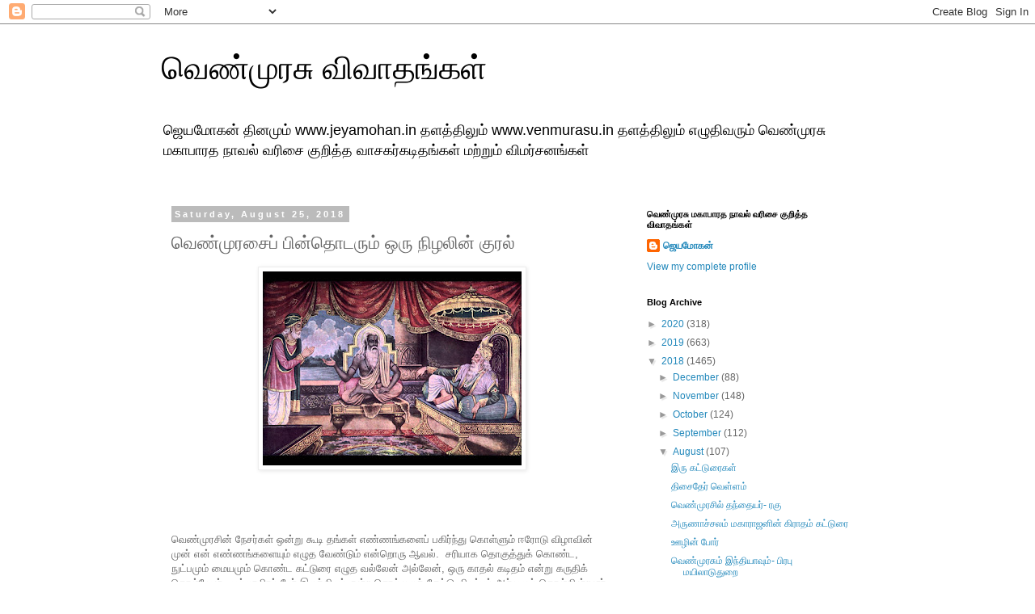

--- FILE ---
content_type: text/html; charset=UTF-8
request_url: https://venmurasudiscussions.blogspot.com/2018/08/blog-post_66.html
body_size: 15133
content:
<!DOCTYPE html>
<html class='v2' dir='ltr' lang='en'>
<head>
<link href='https://www.blogger.com/static/v1/widgets/4128112664-css_bundle_v2.css' rel='stylesheet' type='text/css'/>
<meta content='width=1100' name='viewport'/>
<meta content='text/html; charset=UTF-8' http-equiv='Content-Type'/>
<meta content='blogger' name='generator'/>
<link href='https://venmurasudiscussions.blogspot.com/favicon.ico' rel='icon' type='image/x-icon'/>
<link href='http://venmurasudiscussions.blogspot.com/2018/08/blog-post_66.html' rel='canonical'/>
<link rel="alternate" type="application/atom+xml" title="வ&#3014;ண&#3021;ம&#3009;ரச&#3009; வ&#3007;வ&#3006;தங&#3021;கள&#3021; - Atom" href="https://venmurasudiscussions.blogspot.com/feeds/posts/default" />
<link rel="alternate" type="application/rss+xml" title="வ&#3014;ண&#3021;ம&#3009;ரச&#3009; வ&#3007;வ&#3006;தங&#3021;கள&#3021; - RSS" href="https://venmurasudiscussions.blogspot.com/feeds/posts/default?alt=rss" />
<link rel="service.post" type="application/atom+xml" title="வ&#3014;ண&#3021;ம&#3009;ரச&#3009; வ&#3007;வ&#3006;தங&#3021;கள&#3021; - Atom" href="https://draft.blogger.com/feeds/4631587105726825987/posts/default" />

<link rel="alternate" type="application/atom+xml" title="வ&#3014;ண&#3021;ம&#3009;ரச&#3009; வ&#3007;வ&#3006;தங&#3021;கள&#3021; - Atom" href="https://venmurasudiscussions.blogspot.com/feeds/8566919111744152921/comments/default" />
<!--Can't find substitution for tag [blog.ieCssRetrofitLinks]-->
<link href='https://blogger.googleusercontent.com/img/b/R29vZ2xl/AVvXsEg4TdBx7yqM8dKEoJJJ16ZTidKCCGx5PwZM1Rqy_Eq-QoVw_N-_dm86LFjML6KxW-Y9eRHRo92FL0VqwQbDHwJKcePSVShS60hzd9ZEefHaz2E3c7BrbQ84mGUb_vZRSBd7bGnjb9BbUHgC/s320/vyasa_sanjay.jpg' rel='image_src'/>
<meta content='http://venmurasudiscussions.blogspot.com/2018/08/blog-post_66.html' property='og:url'/>
<meta content='வெண்முரசைப் பின்தொடரும் ஒரு நிழலின் குரல்' property='og:title'/>
<meta content='வெண்முரசு,ஜெயமோகன்,venmurasu,jeyamohan,jayamohan,mahabharat,ம்காபாரதம்,நீலம்,' property='og:description'/>
<meta content='https://blogger.googleusercontent.com/img/b/R29vZ2xl/AVvXsEg4TdBx7yqM8dKEoJJJ16ZTidKCCGx5PwZM1Rqy_Eq-QoVw_N-_dm86LFjML6KxW-Y9eRHRo92FL0VqwQbDHwJKcePSVShS60hzd9ZEefHaz2E3c7BrbQ84mGUb_vZRSBd7bGnjb9BbUHgC/w1200-h630-p-k-no-nu/vyasa_sanjay.jpg' property='og:image'/>
<title>வ&#3014;ண&#3021;ம&#3009;ரச&#3009; வ&#3007;வ&#3006;தங&#3021;கள&#3021;: வ&#3014;ண&#3021;ம&#3009;ரச&#3016;ப&#3021; ப&#3007;ன&#3021;த&#3018;டர&#3009;ம&#3021; ஒர&#3009; ந&#3007;ழல&#3007;ன&#3021; க&#3009;ரல&#3021;</title>
<style id='page-skin-1' type='text/css'><!--
/*
-----------------------------------------------
Blogger Template Style
Name:     Simple
Designer: Blogger
URL:      www.blogger.com
----------------------------------------------- */
/* Content
----------------------------------------------- */
body {
font: normal normal 12px 'Trebuchet MS', Trebuchet, Verdana, sans-serif;
color: #666666;
background: #ffffff none repeat scroll top left;
padding: 0 0 0 0;
}
html body .region-inner {
min-width: 0;
max-width: 100%;
width: auto;
}
h2 {
font-size: 22px;
}
a:link {
text-decoration:none;
color: #2288bb;
}
a:visited {
text-decoration:none;
color: #888888;
}
a:hover {
text-decoration:underline;
color: #33aaff;
}
.body-fauxcolumn-outer .fauxcolumn-inner {
background: transparent none repeat scroll top left;
_background-image: none;
}
.body-fauxcolumn-outer .cap-top {
position: absolute;
z-index: 1;
height: 400px;
width: 100%;
}
.body-fauxcolumn-outer .cap-top .cap-left {
width: 100%;
background: transparent none repeat-x scroll top left;
_background-image: none;
}
.content-outer {
-moz-box-shadow: 0 0 0 rgba(0, 0, 0, .15);
-webkit-box-shadow: 0 0 0 rgba(0, 0, 0, .15);
-goog-ms-box-shadow: 0 0 0 #333333;
box-shadow: 0 0 0 rgba(0, 0, 0, .15);
margin-bottom: 1px;
}
.content-inner {
padding: 10px 40px;
}
.content-inner {
background-color: #ffffff;
}
/* Header
----------------------------------------------- */
.header-outer {
background: transparent none repeat-x scroll 0 -400px;
_background-image: none;
}
.Header h1 {
font: normal normal 40px 'Trebuchet MS',Trebuchet,Verdana,sans-serif;
color: #000000;
text-shadow: 0 0 0 rgba(0, 0, 0, .2);
}
.Header h1 a {
color: #000000;
}
.Header .description {
font-size: 18px;
color: #000000;
}
.header-inner .Header .titlewrapper {
padding: 22px 0;
}
.header-inner .Header .descriptionwrapper {
padding: 0 0;
}
/* Tabs
----------------------------------------------- */
.tabs-inner .section:first-child {
border-top: 0 solid #dddddd;
}
.tabs-inner .section:first-child ul {
margin-top: -1px;
border-top: 1px solid #dddddd;
border-left: 1px solid #dddddd;
border-right: 1px solid #dddddd;
}
.tabs-inner .widget ul {
background: transparent none repeat-x scroll 0 -800px;
_background-image: none;
border-bottom: 1px solid #dddddd;
margin-top: 0;
margin-left: -30px;
margin-right: -30px;
}
.tabs-inner .widget li a {
display: inline-block;
padding: .6em 1em;
font: normal normal 12px 'Trebuchet MS', Trebuchet, Verdana, sans-serif;
color: #000000;
border-left: 1px solid #ffffff;
border-right: 1px solid #dddddd;
}
.tabs-inner .widget li:first-child a {
border-left: none;
}
.tabs-inner .widget li.selected a, .tabs-inner .widget li a:hover {
color: #000000;
background-color: #eeeeee;
text-decoration: none;
}
/* Columns
----------------------------------------------- */
.main-outer {
border-top: 0 solid transparent;
}
.fauxcolumn-left-outer .fauxcolumn-inner {
border-right: 1px solid transparent;
}
.fauxcolumn-right-outer .fauxcolumn-inner {
border-left: 1px solid transparent;
}
/* Headings
----------------------------------------------- */
div.widget > h2,
div.widget h2.title {
margin: 0 0 1em 0;
font: normal bold 11px 'Trebuchet MS',Trebuchet,Verdana,sans-serif;
color: #000000;
}
/* Widgets
----------------------------------------------- */
.widget .zippy {
color: #999999;
text-shadow: 2px 2px 1px rgba(0, 0, 0, .1);
}
.widget .popular-posts ul {
list-style: none;
}
/* Posts
----------------------------------------------- */
h2.date-header {
font: normal bold 11px Arial, Tahoma, Helvetica, FreeSans, sans-serif;
}
.date-header span {
background-color: #bbbbbb;
color: #ffffff;
padding: 0.4em;
letter-spacing: 3px;
margin: inherit;
}
.main-inner {
padding-top: 35px;
padding-bottom: 65px;
}
.main-inner .column-center-inner {
padding: 0 0;
}
.main-inner .column-center-inner .section {
margin: 0 1em;
}
.post {
margin: 0 0 45px 0;
}
h3.post-title, .comments h4 {
font: normal normal 22px 'Trebuchet MS',Trebuchet,Verdana,sans-serif;
margin: .75em 0 0;
}
.post-body {
font-size: 110%;
line-height: 1.4;
position: relative;
}
.post-body img, .post-body .tr-caption-container, .Profile img, .Image img,
.BlogList .item-thumbnail img {
padding: 2px;
background: #ffffff;
border: 1px solid #eeeeee;
-moz-box-shadow: 1px 1px 5px rgba(0, 0, 0, .1);
-webkit-box-shadow: 1px 1px 5px rgba(0, 0, 0, .1);
box-shadow: 1px 1px 5px rgba(0, 0, 0, .1);
}
.post-body img, .post-body .tr-caption-container {
padding: 5px;
}
.post-body .tr-caption-container {
color: #666666;
}
.post-body .tr-caption-container img {
padding: 0;
background: transparent;
border: none;
-moz-box-shadow: 0 0 0 rgba(0, 0, 0, .1);
-webkit-box-shadow: 0 0 0 rgba(0, 0, 0, .1);
box-shadow: 0 0 0 rgba(0, 0, 0, .1);
}
.post-header {
margin: 0 0 1.5em;
line-height: 1.6;
font-size: 90%;
}
.post-footer {
margin: 20px -2px 0;
padding: 5px 10px;
color: #666666;
background-color: #eeeeee;
border-bottom: 1px solid #eeeeee;
line-height: 1.6;
font-size: 90%;
}
#comments .comment-author {
padding-top: 1.5em;
border-top: 1px solid transparent;
background-position: 0 1.5em;
}
#comments .comment-author:first-child {
padding-top: 0;
border-top: none;
}
.avatar-image-container {
margin: .2em 0 0;
}
#comments .avatar-image-container img {
border: 1px solid #eeeeee;
}
/* Comments
----------------------------------------------- */
.comments .comments-content .icon.blog-author {
background-repeat: no-repeat;
background-image: url([data-uri]);
}
.comments .comments-content .loadmore a {
border-top: 1px solid #999999;
border-bottom: 1px solid #999999;
}
.comments .comment-thread.inline-thread {
background-color: #eeeeee;
}
.comments .continue {
border-top: 2px solid #999999;
}
/* Accents
---------------------------------------------- */
.section-columns td.columns-cell {
border-left: 1px solid transparent;
}
.blog-pager {
background: transparent url(//www.blogblog.com/1kt/simple/paging_dot.png) repeat-x scroll top center;
}
.blog-pager-older-link, .home-link,
.blog-pager-newer-link {
background-color: #ffffff;
padding: 5px;
}
.footer-outer {
border-top: 1px dashed #bbbbbb;
}
/* Mobile
----------------------------------------------- */
body.mobile  {
background-size: auto;
}
.mobile .body-fauxcolumn-outer {
background: transparent none repeat scroll top left;
}
.mobile .body-fauxcolumn-outer .cap-top {
background-size: 100% auto;
}
.mobile .content-outer {
-webkit-box-shadow: 0 0 3px rgba(0, 0, 0, .15);
box-shadow: 0 0 3px rgba(0, 0, 0, .15);
}
.mobile .tabs-inner .widget ul {
margin-left: 0;
margin-right: 0;
}
.mobile .post {
margin: 0;
}
.mobile .main-inner .column-center-inner .section {
margin: 0;
}
.mobile .date-header span {
padding: 0.1em 10px;
margin: 0 -10px;
}
.mobile h3.post-title {
margin: 0;
}
.mobile .blog-pager {
background: transparent none no-repeat scroll top center;
}
.mobile .footer-outer {
border-top: none;
}
.mobile .main-inner, .mobile .footer-inner {
background-color: #ffffff;
}
.mobile-index-contents {
color: #666666;
}
.mobile-link-button {
background-color: #2288bb;
}
.mobile-link-button a:link, .mobile-link-button a:visited {
color: #ffffff;
}
.mobile .tabs-inner .section:first-child {
border-top: none;
}
.mobile .tabs-inner .PageList .widget-content {
background-color: #eeeeee;
color: #000000;
border-top: 1px solid #dddddd;
border-bottom: 1px solid #dddddd;
}
.mobile .tabs-inner .PageList .widget-content .pagelist-arrow {
border-left: 1px solid #dddddd;
}

--></style>
<style id='template-skin-1' type='text/css'><!--
body {
min-width: 960px;
}
.content-outer, .content-fauxcolumn-outer, .region-inner {
min-width: 960px;
max-width: 960px;
_width: 960px;
}
.main-inner .columns {
padding-left: 0px;
padding-right: 310px;
}
.main-inner .fauxcolumn-center-outer {
left: 0px;
right: 310px;
/* IE6 does not respect left and right together */
_width: expression(this.parentNode.offsetWidth -
parseInt("0px") -
parseInt("310px") + 'px');
}
.main-inner .fauxcolumn-left-outer {
width: 0px;
}
.main-inner .fauxcolumn-right-outer {
width: 310px;
}
.main-inner .column-left-outer {
width: 0px;
right: 100%;
margin-left: -0px;
}
.main-inner .column-right-outer {
width: 310px;
margin-right: -310px;
}
#layout {
min-width: 0;
}
#layout .content-outer {
min-width: 0;
width: 800px;
}
#layout .region-inner {
min-width: 0;
width: auto;
}
body#layout div.add_widget {
padding: 8px;
}
body#layout div.add_widget a {
margin-left: 32px;
}
--></style>
<link href='https://draft.blogger.com/dyn-css/authorization.css?targetBlogID=4631587105726825987&amp;zx=1abb5912-67ca-4b60-bd3c-2ef72a52c026' media='none' onload='if(media!=&#39;all&#39;)media=&#39;all&#39;' rel='stylesheet'/><noscript><link href='https://draft.blogger.com/dyn-css/authorization.css?targetBlogID=4631587105726825987&amp;zx=1abb5912-67ca-4b60-bd3c-2ef72a52c026' rel='stylesheet'/></noscript>
<meta name='google-adsense-platform-account' content='ca-host-pub-1556223355139109'/>
<meta name='google-adsense-platform-domain' content='blogspot.com'/>

</head>
<body class='loading variant-simplysimple'>
<div class='navbar section' id='navbar' name='Navbar'><div class='widget Navbar' data-version='1' id='Navbar1'><script type="text/javascript">
    function setAttributeOnload(object, attribute, val) {
      if(window.addEventListener) {
        window.addEventListener('load',
          function(){ object[attribute] = val; }, false);
      } else {
        window.attachEvent('onload', function(){ object[attribute] = val; });
      }
    }
  </script>
<div id="navbar-iframe-container"></div>
<script type="text/javascript" src="https://apis.google.com/js/platform.js"></script>
<script type="text/javascript">
      gapi.load("gapi.iframes:gapi.iframes.style.bubble", function() {
        if (gapi.iframes && gapi.iframes.getContext) {
          gapi.iframes.getContext().openChild({
              url: 'https://draft.blogger.com/navbar/4631587105726825987?po\x3d8566919111744152921\x26origin\x3dhttps://venmurasudiscussions.blogspot.com',
              where: document.getElementById("navbar-iframe-container"),
              id: "navbar-iframe"
          });
        }
      });
    </script><script type="text/javascript">
(function() {
var script = document.createElement('script');
script.type = 'text/javascript';
script.src = '//pagead2.googlesyndication.com/pagead/js/google_top_exp.js';
var head = document.getElementsByTagName('head')[0];
if (head) {
head.appendChild(script);
}})();
</script>
</div></div>
<div class='body-fauxcolumns'>
<div class='fauxcolumn-outer body-fauxcolumn-outer'>
<div class='cap-top'>
<div class='cap-left'></div>
<div class='cap-right'></div>
</div>
<div class='fauxborder-left'>
<div class='fauxborder-right'></div>
<div class='fauxcolumn-inner'>
</div>
</div>
<div class='cap-bottom'>
<div class='cap-left'></div>
<div class='cap-right'></div>
</div>
</div>
</div>
<div class='content'>
<div class='content-fauxcolumns'>
<div class='fauxcolumn-outer content-fauxcolumn-outer'>
<div class='cap-top'>
<div class='cap-left'></div>
<div class='cap-right'></div>
</div>
<div class='fauxborder-left'>
<div class='fauxborder-right'></div>
<div class='fauxcolumn-inner'>
</div>
</div>
<div class='cap-bottom'>
<div class='cap-left'></div>
<div class='cap-right'></div>
</div>
</div>
</div>
<div class='content-outer'>
<div class='content-cap-top cap-top'>
<div class='cap-left'></div>
<div class='cap-right'></div>
</div>
<div class='fauxborder-left content-fauxborder-left'>
<div class='fauxborder-right content-fauxborder-right'></div>
<div class='content-inner'>
<header>
<div class='header-outer'>
<div class='header-cap-top cap-top'>
<div class='cap-left'></div>
<div class='cap-right'></div>
</div>
<div class='fauxborder-left header-fauxborder-left'>
<div class='fauxborder-right header-fauxborder-right'></div>
<div class='region-inner header-inner'>
<div class='header section' id='header' name='Header'><div class='widget Header' data-version='1' id='Header1'>
<div id='header-inner'>
<div class='titlewrapper'>
<h1 class='title'>
<a href='https://venmurasudiscussions.blogspot.com/'>
வ&#3014;ண&#3021;ம&#3009;ரச&#3009; வ&#3007;வ&#3006;தங&#3021;கள&#3021;
</a>
</h1>
</div>
<div class='descriptionwrapper'>
<p class='description'><span>ஜ&#3014;யம&#3019;கன&#3021; த&#3007;னம&#3009;ம&#3021; www.jeyamohan.in தளத&#3021;த&#3007;ல&#3009;ம&#3021; www.venmurasu.in தளத&#3021;த&#3007;ல&#3009;ம&#3021; எழ&#3009;த&#3007;வர&#3009;ம&#3021; வ&#3014;ண&#3021;ம&#3009;ரச&#3009; மக&#3006;ப&#3006;ரத ந&#3006;வல&#3021; வர&#3007;ச&#3016; க&#3009;ற&#3007;த&#3021;த வ&#3006;சகர&#3021;கட&#3007;தங&#3021;கள&#3021; மற&#3021;ற&#3009;ம&#3021; வ&#3007;மர&#3021;சனங&#3021;கள&#3021; </span></p>
</div>
</div>
</div></div>
</div>
</div>
<div class='header-cap-bottom cap-bottom'>
<div class='cap-left'></div>
<div class='cap-right'></div>
</div>
</div>
</header>
<div class='tabs-outer'>
<div class='tabs-cap-top cap-top'>
<div class='cap-left'></div>
<div class='cap-right'></div>
</div>
<div class='fauxborder-left tabs-fauxborder-left'>
<div class='fauxborder-right tabs-fauxborder-right'></div>
<div class='region-inner tabs-inner'>
<div class='tabs no-items section' id='crosscol' name='Cross-Column'></div>
<div class='tabs no-items section' id='crosscol-overflow' name='Cross-Column 2'></div>
</div>
</div>
<div class='tabs-cap-bottom cap-bottom'>
<div class='cap-left'></div>
<div class='cap-right'></div>
</div>
</div>
<div class='main-outer'>
<div class='main-cap-top cap-top'>
<div class='cap-left'></div>
<div class='cap-right'></div>
</div>
<div class='fauxborder-left main-fauxborder-left'>
<div class='fauxborder-right main-fauxborder-right'></div>
<div class='region-inner main-inner'>
<div class='columns fauxcolumns'>
<div class='fauxcolumn-outer fauxcolumn-center-outer'>
<div class='cap-top'>
<div class='cap-left'></div>
<div class='cap-right'></div>
</div>
<div class='fauxborder-left'>
<div class='fauxborder-right'></div>
<div class='fauxcolumn-inner'>
</div>
</div>
<div class='cap-bottom'>
<div class='cap-left'></div>
<div class='cap-right'></div>
</div>
</div>
<div class='fauxcolumn-outer fauxcolumn-left-outer'>
<div class='cap-top'>
<div class='cap-left'></div>
<div class='cap-right'></div>
</div>
<div class='fauxborder-left'>
<div class='fauxborder-right'></div>
<div class='fauxcolumn-inner'>
</div>
</div>
<div class='cap-bottom'>
<div class='cap-left'></div>
<div class='cap-right'></div>
</div>
</div>
<div class='fauxcolumn-outer fauxcolumn-right-outer'>
<div class='cap-top'>
<div class='cap-left'></div>
<div class='cap-right'></div>
</div>
<div class='fauxborder-left'>
<div class='fauxborder-right'></div>
<div class='fauxcolumn-inner'>
</div>
</div>
<div class='cap-bottom'>
<div class='cap-left'></div>
<div class='cap-right'></div>
</div>
</div>
<!-- corrects IE6 width calculation -->
<div class='columns-inner'>
<div class='column-center-outer'>
<div class='column-center-inner'>
<div class='main section' id='main' name='Main'><div class='widget Blog' data-version='1' id='Blog1'>
<div class='blog-posts hfeed'>

          <div class="date-outer">
        
<h2 class='date-header'><span>Saturday, August 25, 2018</span></h2>

          <div class="date-posts">
        
<div class='post-outer'>
<div class='post hentry uncustomized-post-template' itemprop='blogPost' itemscope='itemscope' itemtype='http://schema.org/BlogPosting'>
<meta content='https://blogger.googleusercontent.com/img/b/R29vZ2xl/AVvXsEg4TdBx7yqM8dKEoJJJ16ZTidKCCGx5PwZM1Rqy_Eq-QoVw_N-_dm86LFjML6KxW-Y9eRHRo92FL0VqwQbDHwJKcePSVShS60hzd9ZEefHaz2E3c7BrbQ84mGUb_vZRSBd7bGnjb9BbUHgC/s320/vyasa_sanjay.jpg' itemprop='image_url'/>
<meta content='4631587105726825987' itemprop='blogId'/>
<meta content='8566919111744152921' itemprop='postId'/>
<a name='8566919111744152921'></a>
<h3 class='post-title entry-title' itemprop='name'>
வ&#3014;ண&#3021;ம&#3009;ரச&#3016;ப&#3021; ப&#3007;ன&#3021;த&#3018;டர&#3009;ம&#3021; ஒர&#3009; ந&#3007;ழல&#3007;ன&#3021; க&#3009;ரல&#3021;
</h3>
<div class='post-header'>
<div class='post-header-line-1'></div>
</div>
<div class='post-body entry-content' id='post-body-8566919111744152921' itemprop='description articleBody'>
<div dir="ltr" style="text-align: left;" trbidi="on">
<div class="separator" style="clear: both; text-align: center;">
<a href="https://blogger.googleusercontent.com/img/b/R29vZ2xl/AVvXsEg4TdBx7yqM8dKEoJJJ16ZTidKCCGx5PwZM1Rqy_Eq-QoVw_N-_dm86LFjML6KxW-Y9eRHRo92FL0VqwQbDHwJKcePSVShS60hzd9ZEefHaz2E3c7BrbQ84mGUb_vZRSBd7bGnjb9BbUHgC/s1600/vyasa_sanjay.jpg" imageanchor="1" style="margin-left: 1em; margin-right: 1em;"><img border="0" data-original-height="1080" data-original-width="1440" height="240" src="https://blogger.googleusercontent.com/img/b/R29vZ2xl/AVvXsEg4TdBx7yqM8dKEoJJJ16ZTidKCCGx5PwZM1Rqy_Eq-QoVw_N-_dm86LFjML6KxW-Y9eRHRo92FL0VqwQbDHwJKcePSVShS60hzd9ZEefHaz2E3c7BrbQ84mGUb_vZRSBd7bGnjb9BbUHgC/s320/vyasa_sanjay.jpg" width="320" /></a></div>
<br />
<br />
<br />
<br />
வ&#3014;ண&#3021;ம&#3009;ரச&#3007;ன&#3021; ந&#3015;சர&#3021;கள&#3021; ஒன&#3021;ற&#3009; க&#3010;ட&#3007; தங&#3021;கள&#3021; எண&#3021;ணங&#3021;கள&#3016;ப&#3021; பக&#3007;ர&#3021;ந&#3021;த&#3009; க&#3018;ள&#3021;ள&#3009;ம&#3021; ஈர&#3019;ட&#3009; வ&#3007;ழ&#3006;வ&#3007;ன&#3021; ம&#3009;ன&#3021; என&#3021; எண&#3021;ணங&#3021;கள&#3016;ய&#3009;ம&#3021; எழ&#3009;த வ&#3015;ண&#3021;ட&#3009;ம&#3021; என&#3021;ற&#3018;ர&#3009; ஆவல&#3021;.&nbsp; சர&#3007;ய&#3006;க த&#3018;க&#3009;த&#3021;த&#3009;க&#3021; க&#3018;ண&#3021;ட, ந&#3009;ட&#3021;பம&#3009;ம&#3021; ம&#3016;யம&#3009;ம&#3021; க&#3018;ண&#3021;ட கட&#3021;ட&#3009;ர&#3016; எழ&#3009;த வல&#3021;ல&#3015;ன&#3021; அல&#3021;ல&#3015;ன&#3021;, ஒர&#3009; க&#3006;தல&#3021; கட&#3007;தம&#3021; என&#3021;ற&#3009; கர&#3009;த&#3007;க&#3021; க&#3018;ள&#3021;வ&#3015;ன&#3021;.&nbsp; பல&#3021;ல&#3006;ய&#3007;ரம&#3021; ப&#3015;ர&#3021; இலக&#3021;க&#3007;யம&#3021; என&#3021;ற ச&#3018;ல&#3021;ல&#3016;க&#3021; க&#3015;ட&#3021;ட&#3009; வ&#3007;யப&#3021;ப&#3009;ம&#3021; ஆர&#3021;வம&#3009;ம&#3021; க&#3018;ள&#3021;க&#3007;ன&#3021;றனர&#3021;.&nbsp; ஆர&#3021;வம&#3021; க&#3018;ள&#3021;வ&#3019;ர&#3007;ல&#3021; ச&#3007;ல ஆய&#3007;ரம&#3021; ப&#3015;ர&#3021; வ&#3006;ச&#3007;ப&#3021;ப&#3019;ர&#3021; ஆக&#3007;ன&#3021;றனர&#3021;.&nbsp; வ&#3006;ச&#3007;ப&#3021;ப&#3019;ர&#3007;ல&#3021; பக&#3009;த&#3007;ய&#3007;னர&#3015; உண&#3021;ம&#3016;ய&#3006;ன இலக&#3021;க&#3007;ய வ&#3006;சகர&#3021; ஆக&#3007;ன&#3021;றனர&#3021;.&nbsp; அவர&#3009;ள&#3021; ச&#3007;லர&#3015; ப&#3015;ரன&#3021;ப&#3007;ன&#3021; அர&#3009;ள&#3007;ன&#3021; கரத&#3021;த&#3016; அதன&#3021; வழ&#3007;ய&#3015; உணரப&#3021;ப&#3014;ற&#3009;க&#3007;ன&#3021;றனர&#3021;.&nbsp; ஜ&#3014;ம&#3019; தளம&#3021; என&#3021;ற ப&#3014;ர&#3009;வ&#3006;சல&#3007;ன&#3021; உள&#3021;ள&#3015; தற&#3021;ச&#3014;யல&#3006;க ந&#3009;ழ&#3016;ந&#3021;த&#3009; வ&#3007;ய&#3006;சபகவ&#3006;ன&#3007;ன&#3021; உலக&#3016; ஜ&#3014;ம&#3019; என&#3021;ற த&#3006;ந&#3021;த&#3021;ர&#3008;க ம&#3009;ன&#3007; தவம&#3021; என இயற&#3021;ற&#3007;க&#3021; க&#3018;ண&#3021;ட&#3007;ர&#3009;ப&#3021;பத&#3009; க&#3006;ணப&#3021;ப&#3014;ற&#3021;ற&#3015;ன&#3021;.&nbsp; வ&#3014;ண&#3021;ம&#3009;ரச&#3009;த&#3006;ன&#3021; எப&#3021;பட&#3007; ப&#3014;ண&#3021;கள&#3016;த&#3021; த&#3018;ழ&#3009;க&#3007;றத&#3009;? த&#3006;ந&#3021;த&#3021;ர&#3008;க ம&#3009;ன&#3007; என&#3009;ம&#3021; ப&#3019;த&#3009; தஸ&#3021;தய&#3015;ஸ&#3021;க&#3021;க&#3007;ஸ&#3007;ன&#3021; ந&#3007;ன&#3016;வ&#3009;.&nbsp; அவர&#3009;ம&#3021; நம&#3021;மவர&#3021;த&#3006;ன&#3021; நன&#3021;ம&#3016;-த&#3008;ம&#3016;, கடவ&#3009;ள&#3021; ச&#3006;த&#3021;த&#3006;ன&#3021; என&#3021;ற&#3009; இர&#3009;ம&#3016;ய&#3007;ல&#3021; இரண&#3021;ட&#3006;கவ&#3009;ம&#3021; நட&#3007;த&#3021;த&#3009; வ&#3007;ட&#3009;பட&#3021;ட&#3009; அர&#3009;ள&#3007;ன&#3021;, ம&#3014;ய&#3021;ம&#3016;ய&#3007;ன&#3021; அர&#3009;கண&#3016;ய ஒர&#3009; இலக&#3021;க&#3007;யப&#3021; ப&#3006;த&#3016;ய&#3007;ன&#3021; த&#3018;டக&#3021;கம&#3021; அங&#3021;க&#3009;ள&#3021;ளத&#3009;.<br />
<br />
<br />
<br />
அண&#3021;ம&#3016;ய&#3007;ல&#3021; க&#3019;வ&#3016; ப&#3009;த&#3021;தக கண&#3021;க&#3006;ட&#3021;ச&#3007; ச&#3014;ன&#3021;ற&#3007;ர&#3009;ந&#3021;த&#3015;ன&#3021;.&nbsp; த&#3015;வ&#3007;ப&#3006;ரத&#3007;, ச&#3009;ன&#3007;ல&#3021; க&#3007;ர&#3009;ஷ&#3021;ணன&#3021;, ச&#3014;ல&#3021;வ&#3015;ந&#3021;த&#3007;ரன&#3021; ம&#3015;ட&#3016;ய&#3007;ல&#3021; ப&#3015;ச பஜ&#3021;ஜ&#3007; த&#3007;ன&#3021;பதற&#3021;க&#3006;க க&#3006;ப&#3007; க&#3009;ட&#3007;க&#3021;க அங&#3021;க&#3009; இர&#3009;க&#3021;க&#3016;கள&#3021; ப&#3007;ட&#3007;த&#3021;த&#3009;க&#3021;க&#3018;ண&#3021;டவர&#3021;கள&#3021; இட&#3016;ய&#3015; ந&#3006;ன&#3009;ம&#3021; ஒர&#3009; இர&#3009;க&#3021;க&#3016; ப&#3007;ட&#3007;த&#3021;த&#3009;க&#3021;க&#3018;ண&#3021;ட&#3015;ன&#3021;.&nbsp; அத&#3009;சர&#3007; ம&#3009;ழ&#3009;ந&#3007;லவ&#3007;ல&#3021; மக&#3007;ழ&#3021;ந&#3021;த&#3007;ர&#3009;க&#3021;க எர&#3009;ம&#3016; ம&#3006;ட&#3009;கள&#3016; க&#3009;ற&#3016; ச&#3018;ல&#3021;வ&#3006;ன&#3015;ன&#3021;? மன&#3007;தர&#3007;ல&#3021; எத&#3021;தன&#3016; ப&#3015;ர&#3021; 'அய&#3021; ம&#3009;ழ&#3009; ந&#3007;ல&#3006;' என&#3021;ற&#3009; உவக&#3016; க&#3018;ள&#3021;வ&#3019;ர&#3021;?.&nbsp; இலக&#3021;க&#3007;யத&#3021;த&#3016; ப&#3018;ற&#3009;த&#3021;தவர&#3016; ஒர&#3009; வ&#3006;சகன&#3006;க என&#3021; பக&#3021;க&#3006; ச&#3009;யநலம&#3015; எனக&#3021;க&#3009; ம&#3009;க&#3021;க&#3007;யம&#3021;, அத&#3009;வ&#3015; என&#3021; அளவ&#3009;க&#3019;ல&#3021;, இத&#3016; உலக&#3007;யல&#3006;க ச&#3018;ல&#3021;லவ&#3007;ல&#3021;ல&#3016;.&nbsp; என&#3021; ச&#3018;ந&#3021;த ச&#3007;ற&#3021;றற&#3007;வ&#3009;டன&#3021;, ச&#3007;ற&#3009;ம&#3016;கள&#3009;டன&#3021;, ம&#3007;கவ&#3009;ம&#3021; அளவ&#3009;க&#3021;க&#3009;ட&#3021;பட&#3021;ட என&#3021; அன&#3009;பவங&#3021;ள&#3009;டன&#3021; க&#3018;ஞ&#3021;சம&#3021; க&#3018;ஞ&#3021;சம&#3006;க வ&#3006;ச&#3007;ப&#3021;ப&#3007;ன&#3021; வழ&#3007;ய&#3006;க, எழ&#3009;த&#3021;த&#3009; ந&#3007;கர&#3021; வ&#3006;ழ&#3021;க&#3016; என&#3021;பத&#3016;, வ&#3006;ச&#3007;ப&#3021;ப&#3009; ப&#3018;ழ&#3009;த&#3009;ப&#3019;க&#3021;க&#3009; அல&#3021;ல வ&#3006;ழ&#3021;க&#3021;க&#3016;ய&#3016;ப&#3021; ப&#3009;ர&#3007;தல&#3021; என&#3021;பத&#3016;, ந&#3010;ற&#3006;ய&#3007;ரம&#3021; வ&#3006;ழ&#3021;க&#3021;க&#3016;கள&#3007;ல&#3021; பயண&#3007;த&#3021;த&#3009; ம&#3014;ய&#3021;ம&#3016;ய&#3007;ன&#3021; வ&#3006;சல&#3021; எட&#3021;ட&#3009;வத&#3009; என&#3021;பத&#3016; ஏற&#3021;க&#3007;ற&#3015;ன&#3021;.<br />
<br />
<br />
<br />
ச&#3014;ல&#3021;வ&#3015;ந&#3021;த&#3007;ரன&#3021; த&#3018;ன&#3021;மங&#3021;கள&#3016; ம&#3008;ட&#3021;ட&#3009;ர&#3009;வ&#3006;க&#3021;கம&#3021; ச&#3014;ய&#3021;வத&#3009; க&#3009;ற&#3007;த&#3021;த&#3009; ச&#3006;ர&#3009;ந&#3007;வ&#3015;த&#3007;த&#3006; அவர&#3021;கள&#3007;ன&#3021; வ&#3007;மர&#3021;சனம&#3006;க (வ&#3014;ண&#3021;ம&#3009;ரச&#3009; க&#3009;ற&#3007;த&#3021;த&#3009; -ந&#3006;ன&#3021; சர&#3007;ய&#3006;க ப&#3009;ர&#3007;ந&#3021;த&#3009; க&#3018;ண&#3021;ட&#3015;ன&#3006;?) அத&#3009; இலக&#3021;க&#3007;யத&#3021;த&#3016; மதத&#3021;த&#3007;ன&#3021; க&#3016;ய&#3007;ல&#3021; க&#3018;ட&#3009;ப&#3021;பத&#3006;க&#3009;ம&#3021; -என&#3021;பத&#3016; அங&#3021;க&#3009; க&#3015;ள&#3021;வ&#3007;ய&#3006;க ம&#3009;ன&#3021;வ&#3016;த&#3021;த&#3006;ர&#3021;.&nbsp; வ&#3014;ண&#3021;ம&#3009;ரச&#3009; வ&#3006;ச&#3007;க&#3021;க&#3006;மல&#3021; அத&#3009;பற&#3021;ற&#3007; க&#3018;ள&#3021;ள&#3009;ம&#3021; கர&#3009;த&#3021;த&#3007;ற&#3021;க&#3009;, ஊகங&#3021;கள&#3009;க&#3021;க&#3009; எந&#3021;த மத&#3007;ப&#3021;ப&#3009;ம&#3021; தரத&#3021; த&#3015;வ&#3016; இல&#3021;ல&#3016;.&nbsp; ஆன&#3006;ல&#3021;, உண&#3021;ம&#3016;ய&#3007;ல&#3021; அத&#3009; மதத&#3021;த&#3007;ன&#3021; க&#3016;ய&#3007;ல&#3021; இலக&#3021;க&#3007;யத&#3021;த&#3016; அள&#3007;ப&#3021;பத&#3009; அல&#3021;ல, ம&#3006;ற&#3006;க மதத&#3021;த&#3016; இலக&#3021;க&#3007;யம&#3021; தன&#3021; க&#3016;ய&#3007;ல&#3021; எட&#3009;த&#3021;த&#3009;க&#3021;க&#3018;ள&#3021;வத&#3009;.&nbsp; உண&#3021;ம&#3016;ய&#3007;ல&#3021; ம&#3006;ன&#3009;டர&#3021;க&#3021;க&#3009; ப&#3014;ர&#3009;ம&#3021; நன&#3021;ம&#3016; பயப&#3021;பத&#3009; அத&#3009;.&nbsp; ஒர&#3009; இலக&#3021;க&#3007;யவ&#3006;த&#3007; மதம&#3021; என&#3021;ற ப&#3015;ர&#3007;ல&#3021; உள&#3021;ள எல&#3021;ல&#3006;வற&#3021;ற&#3016;ய&#3009;ம&#3021; க&#3016;ய&#3007;ல&#3021; எட&#3009;ப&#3021;பத&#3009;ம&#3021;, மதம&#3021; என&#3021;ற&#3009; மட&#3021;ட&#3009;ம&#3015; ஆக&#3007;வ&#3007;ட&#3021;ட பழ&#3016;ய இலக&#3021;க&#3007;யங&#3021;கள&#3016; ம&#3008;ண&#3021;ட&#3009;ம&#3021; எட&#3009;த&#3021;த&#3009; மற&#3009;பட&#3016;ப&#3021;ப&#3009; ச&#3014;ய&#3021;வத&#3009;, மதத&#3021;த&#3007;ற&#3021;க&#3009;ம&#3021; க&#3010;ட நன&#3021;ம&#3016;ய&#3015;, அத&#3007;ல&#3021; அம&#3016;ந&#3021;த&#3009; வ&#3007;ட&#3021;ட க&#3009;ற&#3009;க&#3007;ய ப&#3019;க&#3021;க&#3009;கள&#3016;, மதவ&#3014;ற&#3007;ய&#3016; ந&#3008;க&#3021;க&#3009;வத&#3006;க அத&#3009; அம&#3016;ய&#3009;ம&#3021;.&nbsp; &nbsp;<br />
<br />
<br />
<br />
வ&#3006;ல&#3021;ம&#3008;க&#3007; ர&#3006;ம&#3006;யணம&#3021; பட&#3007;த&#3021;த&#3009;வர ச&#3007;ல பக&#3009;த&#3007;கள&#3021; - ர&#3006;மர&#3016; ஏற&#3021;க ம&#3009;ட&#3007;ய&#3006;மல&#3021;, வ&#3016;த&#3021;த&#3009;வ&#3007;ட&#3021;ட&#3015;ன&#3021;.&nbsp; ஆன&#3006;ல&#3021; ய&#3019;க&#3007;ர&#3006;ம&#3021;ச&#3009;ரத&#3021;க&#3009;ம&#3006;ர&#3007;ன&#3021; ர&#3006;மர&#3016; மற&#3009;க&#3021;கவ&#3015; ம&#3009;ட&#3007;ய&#3006;த&#3009;.&nbsp; க&#3006;ஞ&#3021;ச&#3006;ன&#3021;க&#3006;ட&#3009; பப&#3021;ப&#3006; ச&#3009;வ&#3006;ம&#3007; ர&#3006;மத&#3006;ச&#3007;ன&#3021; ர&#3006;மர&#3016;, ப&#3015;ரர&#3009;ள&#3021; பரம&#3021;ப&#3018;ர&#3009;ள&#3016; எவ&#3021;வ&#3006;ற&#3009; வ&#3007;லக&#3021;க ம&#3009;ட&#3007;ய&#3009;ம&#3021;? அவர&#3021;கள&#3021; இர&#3009;வர&#3009;ம&#3021; இலக&#3021;க&#3007;யவ&#3006;த&#3007;கள&#3021; அல&#3021;ல, இலக&#3021;க&#3007;யவ&#3006;த&#3007;கள&#3009;க&#3021;க&#3009;ம&#3021; ம&#3009;ன&#3007;வர&#3021;கள&#3009;க&#3021;க&#3009;ம&#3021; இட&#3016;ய&#3015; இர&#3009;க&#3021;க&#3009;ம&#3021; க&#3018;ட&#3009;க&#3021;கல&#3021;-வ&#3006;ங&#3021;கல&#3021; பற&#3021;ற&#3007; கர&#3009;த&#3009;க&#3007;ற&#3015;ன&#3021;.&nbsp; ஒர&#3009; ப&#3015;ர&#3007;லக&#3021;க&#3007;யத&#3021;த&#3007;ல&#3021; இர&#3009;ந&#3021;த&#3009; ஒர&#3009; கடவ&#3009;ள&#3016; எட&#3009;த&#3021;த&#3009;க&#3021; க&#3018;ண&#3021;ட&#3009; கடவ&#3009;ள&#3016; அட&#3016;ய ம&#3009;ட&#3007;க&#3007;றத&#3009;.&nbsp; ம&#3014;ய&#3021;ம&#3016;ய&#3016;, ம&#3014;ய&#3021;ம&#3016;ய&#3007;ன&#3021; உற&#3021;ற&#3019;ர&#3016; உணர&#3021;ந&#3021;த&#3009; கடவ&#3009;ள&#3016; ம&#3006;ற&#3021;ற&#3007;த&#3021;தர, உண&#3021;ம&#3016;ய&#3007;ன&#3021; அர&#3009;க&#3007;ல&#3021; ந&#3007;ற&#3009;த&#3021;த, மன&#3007;த வ&#3006;ழ&#3021;க&#3021;க&#3016;ய&#3007;ன&#3021; ந&#3007;ஜங&#3021;கள&#3019;ட&#3009; அவர&#3016;ப&#3021; ப&#3007;ண&#3016;க&#3021;க இலக&#3021;க&#3007;யவ&#3006;த&#3007;ய&#3006;ல&#3021; ம&#3009;ட&#3007;க&#3007;றத&#3009;.&nbsp; இங&#3021;க&#3009;ள&#3021;ள மதம&#3021; இத&#3021;தன&#3016; ஆண&#3021;ட&#3009;கள&#3007;ல&#3021; ஒப&#3021;ப&#3007;ட&#3021;டளவ&#3007;ல&#3021; ம&#3007;க க&#3009;ற&#3016;ந&#3021;தபட&#3021;ச மதவ&#3014;ற&#3007;ய&#3019;ட&#3009; இர&#3009;க&#3021;க இலக&#3021;க&#3007;யவ&#3006;த&#3007;கள&#3015; க&#3006;ரணம&#3021; என&#3021;ற&#3009; த&#3009;ண&#3007;வ&#3015;ன&#3021;.&nbsp; ப&#3016;ப&#3007;ள&#3007;ன&#3021; ஏச&#3009;வ&#3016; வ&#3007;ட தல&#3021;ஸ&#3021;த&#3019;ய&#3007;ன&#3021; ஏச&#3009; ம&#3007;கப&#3021;ப&#3014;ர&#3007;யவர&#3021;.&nbsp; என&#3021;ன&#3007;டம&#3021; உண&#3021;ம&#3016;ய&#3007;ல&#3015;ய&#3015; ஏத&#3015;ன&#3009;ம&#3021; ம&#3006;ற&#3021;றம&#3021; வ&#3007;ள&#3016;ய&#3009;ம&#3021; என&#3007;ல&#3021; அத&#3016; உண&#3021;ட&#3006;க&#3021;க&#3009;ம&#3021; வல&#3021;லம&#3016; தல&#3021;ஸ&#3021;த&#3019;ய&#3007;ன&#3021; ஏச&#3009;வ&#3007;ற&#3021;க&#3015; உண&#3021;ட&#3009;.&nbsp; ஒர&#3009;வ&#3015;ள&#3016; வ&#3016;ணவத&#3021;த&#3007;ன&#3021; கண&#3021;ணன&#3021; எனக&#3021;க&#3009; அந&#3021;ந&#3007;யன&#3021; ஆகல&#3006;ம&#3021;, வ&#3014;ண&#3021;ம&#3009;ரச&#3007;ன&#3021; இள&#3016;யய&#3006;தவன&#3021; அவ&#3021;வ&#3006;ற&#3009; ஆக ம&#3009;ட&#3007;ய&#3006;த&#3009;.&nbsp; ம&#3006;ன&#3009;டம&#3021; என&#3021;ற&#3009; வ&#3007;ர&#3007;ந&#3021;த&#3009; ந&#3007;ற&#3021;பவன&#3021; அவன&#3021;.<br />
<br />
<br />
<br />
ம&#3009;ன&#3021;னர&#3021; இள&#3016;யய&#3006;தவன&#3021; வ&#3015;தம&#3009;ட&#3007;ப&#3009;க&#3021; க&#3018;ள&#3021;க&#3016;ய&#3006;ல&#3021; அத&#3016; சரட&#3006;கக&#3021; க&#3018;ண&#3021;ட&#3009; அன&#3016;த&#3021;த&#3016;ய&#3009;ம&#3021; இண&#3016;ப&#3021;பவன&#3021;, ப&#3014;ர&#3009;ம&#3021; ம&#3006;ன&#3007;டந&#3015;யன&#3021;, அதற&#3021;க&#3006;கவ&#3015; இப&#3021;ப&#3019;ர&#3021; என&#3021;ற&#3009; கர&#3009;த&#3007;ன&#3015;ன&#3021;, ஆன&#3006;ல&#3021; இப&#3021;ப&#3019;த&#3009; என&#3021; எண&#3021;ணம&#3021; ம&#3006;ற&#3007;வ&#3007;ட&#3021;டத&#3009;.&nbsp; எழ&#3009;த&#3009;பவர&#3021; ய&#3006;ர&#3021;? எழ&#3009;த&#3009;பவர&#3021; ஒர&#3009; இல&#3009;ம&#3007;ன&#3006;ட&#3021;ட&#3007; மற&#3021;ற&#3009;ம&#3021; ஊர&#3021;வன&#3021; (நன&#3021;ற&#3007;: அந&#3021;த&#3007;ய&#3010;ர&#3021; மண&#3007;), ம&#3015;ல&#3009;ம&#3021; ந&#3006;ன&#3019; ச&#3009;யநலவ&#3006;த&#3007;.&nbsp; உண&#3021;ம&#3016;ய&#3007;ல&#3021; இள&#3016;யய&#3006;தவன&#3021; ம&#3006;ன&#3009;டத&#3021;த&#3007;ன&#3021; ம&#3008;த&#3009; உச&#3021;சபட&#3021;ச கர&#3009;ண&#3016; க&#3018;ண&#3021;டவன&#3021;த&#3006;ன&#3021;, ஆன&#3006;ல&#3021; அவன&#3021; கர&#3009;ண&#3016; ம&#3009;ன&#3021;ப&#3009; ந&#3006;ன&#3021; கர&#3009;த&#3007;யத&#3009; ப&#3019;ல&#3021; இல&#3021;ல&#3016;.&nbsp; எந&#3021;த மதம&#3021; இர&#3009;ந&#3021;த&#3006;ல&#3021; என&#3021;ன இல&#3021;ல&#3006;வ&#3007;ட&#3021;ட&#3006;ல&#3021; என&#3021;ன ? இவர&#3021;கள&#3021; இண&#3016;ந&#3021;த&#3006;ல&#3021; என&#3021;ன இல&#3021;ல&#3006;வ&#3007;ட&#3021;ட&#3006;ல&#3021;த&#3006;ன&#3021; என&#3021;ன? உலக பண&#3021;ப&#3006;ட&#3021;ட&#3009; இண&#3016;ப&#3021;ப&#3009;, பல&#3021;ல&#3006;ய&#3007;ரம&#3021; க&#3019;ட&#3007; ம&#3006;ந&#3021;தர&#3021; என&#3021;பத&#3014;ல&#3021;ல&#3006;ம&#3021; அவன&#3009;க&#3021;க&#3009; ஒர&#3009; ப&#3018;ர&#3009;ட&#3021;ட&#3015; அல&#3021;ல.&nbsp; உண&#3021;ம&#3016;ய&#3007;ல&#3021; ம&#3007;க ச&#3007;ற&#3007;ய எண&#3021;ண&#3007;க&#3021;க&#3016;ய&#3007;னர&#3009;க&#3021;க&#3006;கவ&#3015;, அவர&#3021;கள&#3016; கர&#3009;த&#3007;ய&#3015; அவன&#3021; ய&#3006;வ&#3009;ம&#3021; ச&#3014;ய&#3021;த&#3006;ன&#3021; என&#3021;ற&#3009; எண&#3021;ண&#3009;க&#3007;ற&#3015;ன&#3021;.&nbsp; அத&#3021;தக&#3016;ய ச&#3007;லர&#3021; அவன&#3009;க&#3021;க&#3009; ம&#3009;ன&#3021;ன&#3006;ல&#3021; இர&#3009;ந&#3021;தனர&#3021;, அவன&#3021; க&#3006;லத&#3021;த&#3007;ல&#3021; இர&#3009;ந&#3021;தனர&#3021;, எத&#3007;ர&#3021;க&#3006;லத&#3021;த&#3007;ல&#3009;ம&#3021; இர&#3009;ப&#3021;ப&#3006;ர&#3021;கள&#3021;.&nbsp; ம&#3015;ல&#3009;ம&#3021; அத&#3021;தக&#3016; ச&#3007;லர&#3006;க ஆக&#3009;ம&#3021; ச&#3006;த&#3021;த&#3007;யம&#3021; எல&#3021;ல&#3006; ம&#3006;ன&#3007;டர&#3009;க&#3021;க&#3009;ம&#3021; உண&#3021;ட&#3009; என&#3021;பத&#3009;ம&#3021; அவன&#3021; கர&#3009;த&#3021;த&#3007;ல&#3021; உண&#3021;ட&#3009;.&nbsp; அதற&#3021;க&#3006;கவ&#3015; த&#3006;ன&#3021; ப&#3019;ர&#3021;, தன&#3007;மன&#3007;த த&#3015;டல&#3016;, அதன&#3021; ச&#3009;தந&#3021;த&#3007;ரத&#3021;த&#3016; என&#3021;ற&#3016;க&#3021;க&#3009;ம&#3006;க க&#3006;ப&#3021;பதற&#3021;க&#3006;ன ப&#3019;ர&#3021;.&nbsp; ஒர&#3009;வர&#3021; ஒர&#3009; கதவ&#3007;ன&#3021; வழ&#3007;ய&#3006;க ம&#3014;ய&#3021;ம&#3016;ய&#3016; எட&#3021;ட, ப&#3007;ன&#3021; அக&#3021;கதவ&#3007;ன&#3016; ம&#3010;ட&#3007;, அக&#3021;கதவ&#3007;ன&#3016; வழ&#3007;பட&#3021;ட&#3009;, இந&#3021;த ஒர&#3015; ஒர&#3009; கதவ&#3009;த&#3006;ன&#3021; அங&#3021;க&#3009; த&#3007;றக&#3021;க&#3009;ம&#3021; என&#3021;ற&#3009; அம&#3016;ய&#3009;ம&#3021; ப&#3007;ட&#3007;வ&#3006;தத&#3021;த&#3007;ல&#3021; இர&#3009;ந&#3021;த&#3009; த&#3015;டல&#3007;ன&#3021; ம&#3009;ட&#3007;வ&#3007;ல&#3006; ச&#3006;த&#3021;த&#3007;யங&#3021;கள&#3016;, எண&#3021;ண&#3007;றந&#3021;த கதவ&#3009;கள&#3016;த&#3021; த&#3007;றக&#3021;க&#3009;ம&#3021; வ&#3006;ய&#3021;ப&#3021;ப&#3009;கள&#3016; அவன&#3021; தக&#3021;க வ&#3016;க&#3021;க, வ&#3007;ர&#3007;வ&#3006;க&#3021;க வ&#3007;ர&#3009;ம&#3021;ப&#3009;க&#3007;ற&#3006;ன&#3021;.&nbsp; ந&#3008; ப&#3014;ற&#3021;றத&#3009; ந&#3007;னக&#3021;க&#3006;னத&#3009; மட&#3021;ட&#3009;ம&#3015; என&#3021;ற&#3009; ஞ&#3006;ன&#3007;யர&#3021;க&#3021;க&#3009;ம&#3021; அவன&#3021; ச&#3018;ல&#3021;க&#3007;ற&#3006;ன&#3021;.<br />
<br />
<br />
<br />
எத&#3007;ர&#3021;க&#3006;லத&#3021;த&#3007;ல&#3021; வர&#3009;ம&#3021; மன&#3007;தன&#3009;க&#3021;க&#3009;ம&#3021;, இத&#3009; இன&#3021;னத&#3014;ன&#3021;ற&#3009; ப&#3009;ர&#3007;ய&#3006;த&#3009; தவ&#3007;ப&#3021;பவன&#3009;க&#3021;க&#3009;, இத&#3009; தவ&#3007;ப&#3021;ப&#3009; இத&#3009; த&#3015;டல&#3021; என&#3021;ற&#3009; தகவல&#3021; அற&#3007;ய&#3009;ம&#3021; உர&#3007;ம&#3016;ய&#3016; அவன&#3021; க&#3006;க&#3021;க வ&#3007;ழ&#3016;க&#3007;ற&#3006;ன&#3021;.&nbsp; த&#3015;டல&#3016; ஏற&#3021;கனவ&#3015; ந&#3007;லவ&#3009;ம&#3021; வழ&#3007;கள&#3021; க&#3018;ண&#3021;ட&#3009; பயண&#3007;த&#3021;த&#3009; வ&#3007;ட&#3016; க&#3006;ண&#3009;ம&#3021; எல&#3021;ல&#3006; வழ&#3007;கள&#3016;ய&#3009;ம&#3021; அவன&#3021; க&#3006;க&#3021;க வ&#3007;ழ&#3016;க&#3007;ற&#3006;ன&#3021;.&nbsp; ஏற&#3021;கனவ&#3015; அம&#3016;ந&#3021;த&#3009; வ&#3007;ட&#3021;ட வழ&#3007;கள&#3016; தவ&#3007;ர&#3021;த&#3021;த&#3009; ப&#3009;த&#3007;யவற&#3021;ற&#3007;ன&#3021; ச&#3006;த&#3021;த&#3007;யங&#3021;கள&#3016;ய&#3009;ம&#3021; அதற&#3021;க&#3006;ன வழ&#3007;கள&#3016; உர&#3009;வ&#3006;க&#3021;க&#3007;க&#3021; க&#3018;ள&#3021;ள&#3009;ம&#3021; அட&#3007;ப&#3021;பட&#3016; மன&#3007;த உர&#3007;ம&#3016;ய&#3016; க&#3006;க&#3021;க வ&#3007;ழ&#3016;க&#3007;ற&#3006;ன&#3021;.&nbsp; பழ&#3016;யன கழ&#3007;யவ&#3009;ம&#3021; ப&#3009;த&#3007;யன ப&#3009;கவ&#3009;ம&#3021;, த&#3007;ர&#3009;த&#3021;தவ&#3009;ம&#3021; ம&#3006;ற&#3021;ற&#3007; அம&#3016;க&#3021;கவ&#3009;ம&#3021; எங&#3021;க&#3009;ம&#3021; ப&#3015;ரர&#3009;ள&#3007;ன&#3021; ப&#3006;த&#3016;கள&#3021; என&#3021;ற&#3009; அதன&#3021; வழ&#3007;கள&#3016; உய&#3021;த&#3021;த&#3009;ணர&#3009;ம&#3021; ம&#3006;ன&#3007;ட உணர&#3021; க&#3018;ம&#3021;ப&#3009;கள&#3016; க&#3006;க&#3021;க வ&#3007;ழ&#3016;க&#3007;ற&#3006;ன&#3021;.<br />
<br />
<br />
<br />
ஆம&#3006;ம&#3021; இத&#3014;ல&#3021;ல&#3006;ம&#3021; த&#3015;வ&#3016;ய&#3006;? வ&#3015;ல&#3016; ப&#3006;ர&#3021;த&#3021;த&#3019;ம&#3006; த&#3007;ன&#3021;க&#3007;ற&#3019;ம&#3006; க&#3009;ழந&#3021;த&#3016; க&#3009;ட&#3009;ம&#3021;பம&#3021; என&#3021;ற&#3009; வ&#3006;ழ&#3021;ந&#3021;த&#3019;ம&#3006; என&#3021;ற&#3009; ப&#3019;கவ&#3015;ண&#3021;ட&#3007;யத&#3009;த&#3006;ன&#3015; என&#3021;ற&#3006;ல&#3021;, அத&#3021;தக&#3016;ய ப&#3014;ர&#3009;ம&#3021; எண&#3021;ண&#3007;க&#3021;க&#3016;ய&#3007;னர&#3009;க&#3021;க&#3009; எத&#3007;ர&#3006;கவ&#3015; அத&#3021;தன&#3016; வ&#3007;ஞ&#3021;ஞ&#3006;ன&#3007;கள&#3009;ம&#3021; கல&#3016;ஞர&#3021;கள&#3009;ம&#3021; ம&#3014;ய&#3021;ஞ&#3006;ன&#3007;கள&#3009;ம&#3021; ப&#3019;ர&#3006;ட&#3007; உலக&#3016; இவ&#3021;வளவ&#3009; த&#3010;ரம&#3021; க&#3018;ண&#3021;ட&#3009; வந&#3021;த&#3007;ர&#3009;க&#3021;க&#3007;ற&#3006;ர&#3021;கள&#3021;.<br />
<br />
<br />
<br />
வ&#3007;ஷ&#3021;ண&#3009;ப&#3009;ர தளபத&#3007; ச&#3008;ன&#3009; ச&#3018;ன&#3021;னத&#3009; ப&#3019;ல, இந&#3021;த ப&#3019;ர&#3021; எனத&#3009; த&#3006;ன&#3021;.<br />
<br />
<br />
<br />
ஈர&#3019;ட&#3021;ட&#3007;ன&#3021; ப&#3006;சற&#3016;க&#3021;க&#3009; வ&#3014;ண&#3021;ம&#3009;ரச&#3009; ம&#3009;ழக&#3021;க ப&#3007;ன&#3021;த&#3018;டர&#3009;ம&#3021; ஒள&#3007;ர&#3021;ந&#3007;ழல&#3021;கள&#3021; அன&#3016;வர&#3009;ம&#3021; வர&#3009;க!<br />
<br />
<br />
<br />
அன&#3021;ப&#3009;டன&#3021;<br />
<br />
வ&#3007;க&#3021;ரம&#3021;</div>
<div style='clear: both;'></div>
</div>
<div class='post-footer'>
<div class='post-footer-line post-footer-line-1'>
<span class='post-author vcard'>
Posted by
<span class='fn' itemprop='author' itemscope='itemscope' itemtype='http://schema.org/Person'>
<meta content='https://draft.blogger.com/profile/10081922964561469398' itemprop='url'/>
<a class='g-profile' href='https://draft.blogger.com/profile/10081922964561469398' rel='author' title='author profile'>
<span itemprop='name'>ஜ&#3014;யம&#3019;கன&#3021;</span>
</a>
</span>
</span>
<span class='post-timestamp'>
at
<meta content='http://venmurasudiscussions.blogspot.com/2018/08/blog-post_66.html' itemprop='url'/>
<a class='timestamp-link' href='https://venmurasudiscussions.blogspot.com/2018/08/blog-post_66.html' rel='bookmark' title='permanent link'><abbr class='published' itemprop='datePublished' title='2018-08-25T00:30:00+08:00'>Saturday, August 25, 2018</abbr></a>
</span>
<span class='post-comment-link'>
</span>
<span class='post-icons'>
<span class='item-control blog-admin pid-264090454'>
<a href='https://draft.blogger.com/post-edit.g?blogID=4631587105726825987&postID=8566919111744152921&from=pencil' title='Edit Post'>
<img alt='' class='icon-action' height='18' src='https://resources.blogblog.com/img/icon18_edit_allbkg.gif' width='18'/>
</a>
</span>
</span>
<div class='post-share-buttons goog-inline-block'>
<a class='goog-inline-block share-button sb-email' href='https://draft.blogger.com/share-post.g?blogID=4631587105726825987&postID=8566919111744152921&target=email' target='_blank' title='Email This'><span class='share-button-link-text'>Email This</span></a><a class='goog-inline-block share-button sb-blog' href='https://draft.blogger.com/share-post.g?blogID=4631587105726825987&postID=8566919111744152921&target=blog' onclick='window.open(this.href, "_blank", "height=270,width=475"); return false;' target='_blank' title='BlogThis!'><span class='share-button-link-text'>BlogThis!</span></a><a class='goog-inline-block share-button sb-twitter' href='https://draft.blogger.com/share-post.g?blogID=4631587105726825987&postID=8566919111744152921&target=twitter' target='_blank' title='Share to X'><span class='share-button-link-text'>Share to X</span></a><a class='goog-inline-block share-button sb-facebook' href='https://draft.blogger.com/share-post.g?blogID=4631587105726825987&postID=8566919111744152921&target=facebook' onclick='window.open(this.href, "_blank", "height=430,width=640"); return false;' target='_blank' title='Share to Facebook'><span class='share-button-link-text'>Share to Facebook</span></a><a class='goog-inline-block share-button sb-pinterest' href='https://draft.blogger.com/share-post.g?blogID=4631587105726825987&postID=8566919111744152921&target=pinterest' target='_blank' title='Share to Pinterest'><span class='share-button-link-text'>Share to Pinterest</span></a>
</div>
</div>
<div class='post-footer-line post-footer-line-2'>
<span class='post-labels'>
</span>
</div>
<div class='post-footer-line post-footer-line-3'>
<span class='post-location'>
</span>
</div>
</div>
</div>
<div class='comments' id='comments'>
<a name='comments'></a>
</div>
</div>

        </div></div>
      
</div>
<div class='blog-pager' id='blog-pager'>
<span id='blog-pager-newer-link'>
<a class='blog-pager-newer-link' href='https://venmurasudiscussions.blogspot.com/2018/08/blog-post_37.html' id='Blog1_blog-pager-newer-link' title='Newer Post'>Newer Post</a>
</span>
<span id='blog-pager-older-link'>
<a class='blog-pager-older-link' href='https://venmurasudiscussions.blogspot.com/2018/08/blog-post_78.html' id='Blog1_blog-pager-older-link' title='Older Post'>Older Post</a>
</span>
<a class='home-link' href='https://venmurasudiscussions.blogspot.com/'>Home</a>
</div>
<div class='clear'></div>
<div class='post-feeds'>
</div>
</div></div>
</div>
</div>
<div class='column-left-outer'>
<div class='column-left-inner'>
<aside>
</aside>
</div>
</div>
<div class='column-right-outer'>
<div class='column-right-inner'>
<aside>
<div class='sidebar section' id='sidebar-right-1'><div class='widget Profile' data-version='1' id='Profile1'>
<h2>வ&#3014;ண&#3021;ம&#3009;ரச&#3009; மக&#3006;ப&#3006;ரத ந&#3006;வல&#3021; வர&#3007;ச&#3016; க&#3009;ற&#3007;த&#3021;த வ&#3007;வ&#3006;தங&#3021;கள&#3021;</h2>
<div class='widget-content'>
<dl class='profile-datablock'>
<dt class='profile-data'>
<a class='profile-name-link g-profile' href='https://draft.blogger.com/profile/10081922964561469398' rel='author' style='background-image: url(//draft.blogger.com/img/logo-16.png);'>
ஜ&#3014;யம&#3019;கன&#3021;
</a>
</dt>
</dl>
<a class='profile-link' href='https://draft.blogger.com/profile/10081922964561469398' rel='author'>View my complete profile</a>
<div class='clear'></div>
</div>
</div><div class='widget BlogArchive' data-version='1' id='BlogArchive1'>
<h2>Blog Archive</h2>
<div class='widget-content'>
<div id='ArchiveList'>
<div id='BlogArchive1_ArchiveList'>
<ul class='hierarchy'>
<li class='archivedate collapsed'>
<a class='toggle' href='javascript:void(0)'>
<span class='zippy'>

        &#9658;&#160;
      
</span>
</a>
<a class='post-count-link' href='https://venmurasudiscussions.blogspot.com/2020/'>
2020
</a>
<span class='post-count' dir='ltr'>(318)</span>
<ul class='hierarchy'>
<li class='archivedate collapsed'>
<a class='toggle' href='javascript:void(0)'>
<span class='zippy'>

        &#9658;&#160;
      
</span>
</a>
<a class='post-count-link' href='https://venmurasudiscussions.blogspot.com/2020/12/'>
December
</a>
<span class='post-count' dir='ltr'>(15)</span>
</li>
</ul>
<ul class='hierarchy'>
<li class='archivedate collapsed'>
<a class='toggle' href='javascript:void(0)'>
<span class='zippy'>

        &#9658;&#160;
      
</span>
</a>
<a class='post-count-link' href='https://venmurasudiscussions.blogspot.com/2020/10/'>
October
</a>
<span class='post-count' dir='ltr'>(3)</span>
</li>
</ul>
<ul class='hierarchy'>
<li class='archivedate collapsed'>
<a class='toggle' href='javascript:void(0)'>
<span class='zippy'>

        &#9658;&#160;
      
</span>
</a>
<a class='post-count-link' href='https://venmurasudiscussions.blogspot.com/2020/09/'>
September
</a>
<span class='post-count' dir='ltr'>(21)</span>
</li>
</ul>
<ul class='hierarchy'>
<li class='archivedate collapsed'>
<a class='toggle' href='javascript:void(0)'>
<span class='zippy'>

        &#9658;&#160;
      
</span>
</a>
<a class='post-count-link' href='https://venmurasudiscussions.blogspot.com/2020/08/'>
August
</a>
<span class='post-count' dir='ltr'>(156)</span>
</li>
</ul>
<ul class='hierarchy'>
<li class='archivedate collapsed'>
<a class='toggle' href='javascript:void(0)'>
<span class='zippy'>

        &#9658;&#160;
      
</span>
</a>
<a class='post-count-link' href='https://venmurasudiscussions.blogspot.com/2020/07/'>
July
</a>
<span class='post-count' dir='ltr'>(119)</span>
</li>
</ul>
<ul class='hierarchy'>
<li class='archivedate collapsed'>
<a class='toggle' href='javascript:void(0)'>
<span class='zippy'>

        &#9658;&#160;
      
</span>
</a>
<a class='post-count-link' href='https://venmurasudiscussions.blogspot.com/2020/03/'>
March
</a>
<span class='post-count' dir='ltr'>(1)</span>
</li>
</ul>
<ul class='hierarchy'>
<li class='archivedate collapsed'>
<a class='toggle' href='javascript:void(0)'>
<span class='zippy'>

        &#9658;&#160;
      
</span>
</a>
<a class='post-count-link' href='https://venmurasudiscussions.blogspot.com/2020/01/'>
January
</a>
<span class='post-count' dir='ltr'>(3)</span>
</li>
</ul>
</li>
</ul>
<ul class='hierarchy'>
<li class='archivedate collapsed'>
<a class='toggle' href='javascript:void(0)'>
<span class='zippy'>

        &#9658;&#160;
      
</span>
</a>
<a class='post-count-link' href='https://venmurasudiscussions.blogspot.com/2019/'>
2019
</a>
<span class='post-count' dir='ltr'>(663)</span>
<ul class='hierarchy'>
<li class='archivedate collapsed'>
<a class='toggle' href='javascript:void(0)'>
<span class='zippy'>

        &#9658;&#160;
      
</span>
</a>
<a class='post-count-link' href='https://venmurasudiscussions.blogspot.com/2019/12/'>
December
</a>
<span class='post-count' dir='ltr'>(9)</span>
</li>
</ul>
<ul class='hierarchy'>
<li class='archivedate collapsed'>
<a class='toggle' href='javascript:void(0)'>
<span class='zippy'>

        &#9658;&#160;
      
</span>
</a>
<a class='post-count-link' href='https://venmurasudiscussions.blogspot.com/2019/11/'>
November
</a>
<span class='post-count' dir='ltr'>(18)</span>
</li>
</ul>
<ul class='hierarchy'>
<li class='archivedate collapsed'>
<a class='toggle' href='javascript:void(0)'>
<span class='zippy'>

        &#9658;&#160;
      
</span>
</a>
<a class='post-count-link' href='https://venmurasudiscussions.blogspot.com/2019/10/'>
October
</a>
<span class='post-count' dir='ltr'>(10)</span>
</li>
</ul>
<ul class='hierarchy'>
<li class='archivedate collapsed'>
<a class='toggle' href='javascript:void(0)'>
<span class='zippy'>

        &#9658;&#160;
      
</span>
</a>
<a class='post-count-link' href='https://venmurasudiscussions.blogspot.com/2019/09/'>
September
</a>
<span class='post-count' dir='ltr'>(41)</span>
</li>
</ul>
<ul class='hierarchy'>
<li class='archivedate collapsed'>
<a class='toggle' href='javascript:void(0)'>
<span class='zippy'>

        &#9658;&#160;
      
</span>
</a>
<a class='post-count-link' href='https://venmurasudiscussions.blogspot.com/2019/08/'>
August
</a>
<span class='post-count' dir='ltr'>(117)</span>
</li>
</ul>
<ul class='hierarchy'>
<li class='archivedate collapsed'>
<a class='toggle' href='javascript:void(0)'>
<span class='zippy'>

        &#9658;&#160;
      
</span>
</a>
<a class='post-count-link' href='https://venmurasudiscussions.blogspot.com/2019/07/'>
July
</a>
<span class='post-count' dir='ltr'>(1)</span>
</li>
</ul>
<ul class='hierarchy'>
<li class='archivedate collapsed'>
<a class='toggle' href='javascript:void(0)'>
<span class='zippy'>

        &#9658;&#160;
      
</span>
</a>
<a class='post-count-link' href='https://venmurasudiscussions.blogspot.com/2019/06/'>
June
</a>
<span class='post-count' dir='ltr'>(69)</span>
</li>
</ul>
<ul class='hierarchy'>
<li class='archivedate collapsed'>
<a class='toggle' href='javascript:void(0)'>
<span class='zippy'>

        &#9658;&#160;
      
</span>
</a>
<a class='post-count-link' href='https://venmurasudiscussions.blogspot.com/2019/05/'>
May
</a>
<span class='post-count' dir='ltr'>(24)</span>
</li>
</ul>
<ul class='hierarchy'>
<li class='archivedate collapsed'>
<a class='toggle' href='javascript:void(0)'>
<span class='zippy'>

        &#9658;&#160;
      
</span>
</a>
<a class='post-count-link' href='https://venmurasudiscussions.blogspot.com/2019/04/'>
April
</a>
<span class='post-count' dir='ltr'>(50)</span>
</li>
</ul>
<ul class='hierarchy'>
<li class='archivedate collapsed'>
<a class='toggle' href='javascript:void(0)'>
<span class='zippy'>

        &#9658;&#160;
      
</span>
</a>
<a class='post-count-link' href='https://venmurasudiscussions.blogspot.com/2019/03/'>
March
</a>
<span class='post-count' dir='ltr'>(95)</span>
</li>
</ul>
<ul class='hierarchy'>
<li class='archivedate collapsed'>
<a class='toggle' href='javascript:void(0)'>
<span class='zippy'>

        &#9658;&#160;
      
</span>
</a>
<a class='post-count-link' href='https://venmurasudiscussions.blogspot.com/2019/02/'>
February
</a>
<span class='post-count' dir='ltr'>(96)</span>
</li>
</ul>
<ul class='hierarchy'>
<li class='archivedate collapsed'>
<a class='toggle' href='javascript:void(0)'>
<span class='zippy'>

        &#9658;&#160;
      
</span>
</a>
<a class='post-count-link' href='https://venmurasudiscussions.blogspot.com/2019/01/'>
January
</a>
<span class='post-count' dir='ltr'>(133)</span>
</li>
</ul>
</li>
</ul>
<ul class='hierarchy'>
<li class='archivedate expanded'>
<a class='toggle' href='javascript:void(0)'>
<span class='zippy toggle-open'>

        &#9660;&#160;
      
</span>
</a>
<a class='post-count-link' href='https://venmurasudiscussions.blogspot.com/2018/'>
2018
</a>
<span class='post-count' dir='ltr'>(1465)</span>
<ul class='hierarchy'>
<li class='archivedate collapsed'>
<a class='toggle' href='javascript:void(0)'>
<span class='zippy'>

        &#9658;&#160;
      
</span>
</a>
<a class='post-count-link' href='https://venmurasudiscussions.blogspot.com/2018/12/'>
December
</a>
<span class='post-count' dir='ltr'>(88)</span>
</li>
</ul>
<ul class='hierarchy'>
<li class='archivedate collapsed'>
<a class='toggle' href='javascript:void(0)'>
<span class='zippy'>

        &#9658;&#160;
      
</span>
</a>
<a class='post-count-link' href='https://venmurasudiscussions.blogspot.com/2018/11/'>
November
</a>
<span class='post-count' dir='ltr'>(148)</span>
</li>
</ul>
<ul class='hierarchy'>
<li class='archivedate collapsed'>
<a class='toggle' href='javascript:void(0)'>
<span class='zippy'>

        &#9658;&#160;
      
</span>
</a>
<a class='post-count-link' href='https://venmurasudiscussions.blogspot.com/2018/10/'>
October
</a>
<span class='post-count' dir='ltr'>(124)</span>
</li>
</ul>
<ul class='hierarchy'>
<li class='archivedate collapsed'>
<a class='toggle' href='javascript:void(0)'>
<span class='zippy'>

        &#9658;&#160;
      
</span>
</a>
<a class='post-count-link' href='https://venmurasudiscussions.blogspot.com/2018/09/'>
September
</a>
<span class='post-count' dir='ltr'>(112)</span>
</li>
</ul>
<ul class='hierarchy'>
<li class='archivedate expanded'>
<a class='toggle' href='javascript:void(0)'>
<span class='zippy toggle-open'>

        &#9660;&#160;
      
</span>
</a>
<a class='post-count-link' href='https://venmurasudiscussions.blogspot.com/2018/08/'>
August
</a>
<span class='post-count' dir='ltr'>(107)</span>
<ul class='posts'>
<li><a href='https://venmurasudiscussions.blogspot.com/2018/08/blog-post_73.html'>இர&#3009; கட&#3021;ட&#3009;ர&#3016;கள&#3021;</a></li>
<li><a href='https://venmurasudiscussions.blogspot.com/2018/08/blog-post_944.html'>த&#3007;ச&#3016;த&#3015;ர&#3021; வ&#3014;ள&#3021;ளம&#3021;</a></li>
<li><a href='https://venmurasudiscussions.blogspot.com/2018/08/blog-post_493.html'>வ&#3014;ண&#3021;ம&#3009;ரச&#3007;ல&#3021; தந&#3021;த&#3016;யர&#3021;- ரக&#3009;</a></li>
<li><a href='https://venmurasudiscussions.blogspot.com/2018/08/blog-post_994.html'>அர&#3009;ண&#3006;ச&#3021;சலம&#3021; மக&#3006;ர&#3006;ஜன&#3007;ன&#3021; க&#3007;ர&#3006;தம&#3021; கட&#3021;ட&#3009;ர&#3016;</a></li>
<li><a href='https://venmurasudiscussions.blogspot.com/2018/08/blog-post_425.html'>ஊழ&#3007;ன&#3021; ப&#3019;ர&#3021;</a></li>
<li><a href='https://venmurasudiscussions.blogspot.com/2018/08/blog-post_60.html'>வ&#3014;ண&#3021;ம&#3009;ரச&#3009;ம&#3021; இந&#3021;த&#3007;ய&#3006;வ&#3009;ம&#3021;- ப&#3007;ரப&#3009; மய&#3007;ல&#3006;ட&#3009;த&#3009;ற&#3016;</a></li>
<li><a href='https://venmurasudiscussions.blogspot.com/2018/08/blog-post_95.html'>கனவ&#3007;ர&#3009;ள&#3021;வ&#3014;ள&#3007;ய&#3007;ன&#3021; த&#3007;ச&#3016;ச&#3021; ச&#3009;டர&#3021; , க&#3007;ர&#3006;தம&#3021;- அர&#3009;ண&#3006;ச&#3021;சல...</a></li>
<li><a href='https://venmurasudiscussions.blogspot.com/2018/08/blog-post_77.html'>வ&#3014;ண&#3021;ம&#3009;ரச&#3009; ச&#3007;றப&#3021;ப&#3009;க&#3021; க&#3010;ட&#3009;க&#3016;</a></li>
<li><a href='https://venmurasudiscussions.blogspot.com/2018/08/blog-post_365.html'>க&#3007;ர&#3006;தம&#3021;</a></li>
<li><a href='https://venmurasudiscussions.blogspot.com/2018/08/blog-post_68.html'>மரணசங&#3021;க&#3008;தம&#3021;</a></li>
<li><a href='https://venmurasudiscussions.blogspot.com/2018/08/blog-post_85.html'>ச&#3007;ர&#3007;ப&#3021;ப&#3009;</a></li>
<li><a href='https://venmurasudiscussions.blogspot.com/2018/08/blog-post_62.html'>ப&#3019;ர&#3021;த&#3021;த&#3015;வ&#3007;</a></li>
<li><a href='https://venmurasudiscussions.blogspot.com/2018/08/blog-post_36.html'>ச&#3014;ந&#3021;ந&#3006;வ&#3015;ங&#3021;க&#3016; ம&#3009;ட&#3007;வ&#3009;</a></li>
<li><a href='https://venmurasudiscussions.blogspot.com/2018/08/blog-post_38.html'>வ&#3015;ங&#3021;க&#3016;</a></li>
<li><a href='https://venmurasudiscussions.blogspot.com/2018/08/blog-post_72.html'>எழ&#3009;தழல&#3021;</a></li>
<li><a href='https://venmurasudiscussions.blogspot.com/2018/08/blog-post_29.html'>மக&#3006;ப&#3006;ரதம&#3021; வ&#3006;ச&#3007;ப&#3021;ப&#3009;</a></li>
<li><a href='https://venmurasudiscussions.blogspot.com/2018/08/blog-post_99.html'>க&#3009;ர&#3010;ரம&#3006;ன கற&#3021;பன&#3016;</a></li>
<li><a href='https://venmurasudiscussions.blogspot.com/2018/08/blog-post_48.html'>ப&#3019;ர&#3021; அன&#3021;ற&#3009;ம&#3021; இன&#3021;ற&#3009;ம&#3021;- ஷ&#3006;க&#3009;ல&#3021; ஹம&#3008;த&#3009;</a></li>
<li><a href='https://venmurasudiscussions.blogspot.com/2018/08/blog-post_96.html'>வ&#3007;ர&#3006;டர&#3021;</a></li>
<li><a href='https://venmurasudiscussions.blogspot.com/2018/08/blog-post_37.html'>ம&#3016;ந&#3021;தர&#3021;கள&#3021;</a></li>
<li><a href='https://venmurasudiscussions.blogspot.com/2018/08/blog-post_66.html'>வ&#3014;ண&#3021;ம&#3009;ரச&#3016;ப&#3021; ப&#3007;ன&#3021;த&#3018;டர&#3009;ம&#3021; ஒர&#3009; ந&#3007;ழல&#3007;ன&#3021; க&#3009;ரல&#3021;</a></li>
<li><a href='https://venmurasudiscussions.blogspot.com/2018/08/blog-post_78.html'>ஐயங&#3021;கள&#3021;</a></li>
<li><a href='https://venmurasudiscussions.blogspot.com/2018/08/blog-post_25.html'>ப&#3006;ண&#3021;ட&#3009;வ&#3009;ம&#3021; க&#3009;ந&#3021;த&#3007;ய&#3009;ம&#3021;</a></li>
<li><a href='https://venmurasudiscussions.blogspot.com/2018/08/blog-post_91.html'>&quot;த&#3007;ச&#3016;த&#3015;ர&#3021; வ&#3014;ள&#3021;ளம&#3021;&quot;</a></li>
<li><a href='https://venmurasudiscussions.blogspot.com/2018/08/blog-post_28.html'>அம&#3021;ப&#3009;</a></li>
<li><a href='https://venmurasudiscussions.blogspot.com/2018/08/blog-post_70.html'>ப&#3008;ஷ&#3021;மர&#3007;ன&#3021; ப&#3019;ர&#3021;வ&#3014;ற&#3007;</a></li>
<li><a href='https://venmurasudiscussions.blogspot.com/2018/08/blog-post_20.html'>ச&#3014;ந&#3021;ந&#3006;</a></li>
<li><a href='https://venmurasudiscussions.blogspot.com/2018/08/blog-post_32.html'>ப&#3019;ர&#3021;க&#3021;க&#3006;ட&#3021;ச&#3007;</a></li>
<li><a href='https://venmurasudiscussions.blogspot.com/2018/08/blog-post_92.html'>ப&#3019;ர&#3021; த&#3018;டக&#3021;கம&#3021;</a></li>
<li><a href='https://venmurasudiscussions.blogspot.com/2018/08/blog-post_41.html'>உவம&#3016;கள&#3021;</a></li>
<li><a href='https://venmurasudiscussions.blogspot.com/2018/08/blog-post_31.html'>ப&#3019;ர&#3007;ன&#3021; உக&#3021;க&#3007;ரம&#3021;</a></li>
<li><a href='https://venmurasudiscussions.blogspot.com/2018/08/blog-post_67.html'>பல&#3007;கள&#3021;</a></li>
<li><a href='https://venmurasudiscussions.blogspot.com/2018/08/blog-post_24.html'>ப&#3007;ன&#3021;னண&#3007;</a></li>
<li><a href='https://venmurasudiscussions.blogspot.com/2018/08/blog-post_57.html'>ய&#3006;கம&#3021;</a></li>
<li><a href='https://venmurasudiscussions.blogspot.com/2018/08/blog-post_84.html'>ப&#3019;ர&#3021; ஏன&#3021;?</a></li>
<li><a href='https://venmurasudiscussions.blogspot.com/2018/08/blog-post_30.html'>ப&#3019;ர&#3009;ம&#3021; அழ&#3007;வ&#3009;ம&#3021;</a></li>
<li><a href='https://venmurasudiscussions.blogspot.com/2018/08/blog-post_64.html'>ப&#3019;ர&#3007;ன&#3021; ப&#3006;த&#3016;</a></li>
<li><a href='https://venmurasudiscussions.blogspot.com/2018/08/blog-post_56.html'>ப&#3019;ர&#3021;த&#3021;த&#3014;ய&#3021;வம&#3021;</a></li>
<li><a href='https://venmurasudiscussions.blogspot.com/2018/08/blog-post_22.html'>ப&#3019;ர&#3021;ம&#3009;ரச&#3009;</a></li>
<li><a href='https://venmurasudiscussions.blogspot.com/2018/08/blog-post_69.html'>த&#3007;ர&#3009;தர&#3006;ஷ&#3021;ட&#3007;ரர&#3007;ன&#3021; உணர&#3021;ச&#3021;ச&#3007;கள&#3021;</a></li>
<li><a href='https://venmurasudiscussions.blogspot.com/2018/08/blog-post_71.html'>ம&#3016;ந&#3021;தர&#3021;</a></li>
<li><a href='https://venmurasudiscussions.blogspot.com/2018/08/blog-post_88.html'>ச&#3006;வ&#3009;கள&#3021;</a></li>
<li><a href='https://venmurasudiscussions.blogspot.com/2018/08/blog-post_87.html'>ப&#3009;த&#3007;யப&#3019;ர&#3021;</a></li>
<li><a href='https://venmurasudiscussions.blogspot.com/2018/08/blog-post_79.html'>ப&#3019;ர&#3021;</a></li>
<li><a href='https://venmurasudiscussions.blogspot.com/2018/08/blog-post_94.html'>ப&#3019;ர&#3009;ம&#3021; வ&#3007;ள&#3016;ய&#3006;ட&#3021;ட&#3009;ம&#3021;</a></li>
<li><a href='https://venmurasudiscussions.blogspot.com/2018/08/blog-post_40.html'>சங&#3021;கன&#3007;ன&#3021; ப&#3019;ர&#3021;க&#3021;க&#3019;லம&#3021;</a></li>
<li><a href='https://venmurasudiscussions.blogspot.com/2018/08/blog-post_52.html'>வ&#3007;ட&#3009;படல&#3021;கள&#3021;</a></li>
<li><a href='https://venmurasudiscussions.blogspot.com/2018/08/blog-post_44.html'>பட&#3016;க&#3021;க&#3006;ட&#3021;ச&#3007;</a></li>
<li><a href='https://venmurasudiscussions.blogspot.com/2018/08/blog-post_42.html'>சங&#3021;கன&#3007;ன&#3021; இறப&#3021;ப&#3009;</a></li>
<li><a href='https://venmurasudiscussions.blogspot.com/2018/08/blog-post_51.html'>ம&#3009;தல&#3021; எர&#3007;யம&#3021;ப&#3009;</a></li>
<li><a href='https://venmurasudiscussions.blogspot.com/2018/08/blog-post_53.html'>ப&#3019;ர&#3021;க&#3021;க&#3006;ட&#3021;ச&#3007;</a></li>
<li><a href='https://venmurasudiscussions.blogspot.com/2018/08/blog-post_90.html'>களப&#3021;பல&#3007;</a></li>
<li><a href='https://venmurasudiscussions.blogspot.com/2018/08/blog-post_21.html'>அரவ&#3006;ன&#3007;ன&#3021; உள&#3021;ளம&#3021;</a></li>
<li><a href='https://venmurasudiscussions.blogspot.com/2018/08/blog-post_93.html'>சங&#3021;கன&#3021;</a></li>
<li><a href='https://venmurasudiscussions.blogspot.com/2018/08/blog-post_47.html'>ந&#3010;ற&#3009; ந&#3010;ற&#3009; ச&#3007;த&#3021;த&#3007;ரங&#3021;கள&#3021; .</a></li>
<li><a href='https://venmurasudiscussions.blogspot.com/2018/08/blog-post_82.html'>ப&#3019;ர&#3009;டன&#3021;</a></li>
<li><a href='https://venmurasudiscussions.blogspot.com/2018/08/blog-post_76.html'>சஞ&#3021;சயன&#3021;</a></li>
<li><a href='https://venmurasudiscussions.blogspot.com/2018/08/blog-post_63.html'>ப&#3008;மன&#3021;</a></li>
<li><a href='https://venmurasudiscussions.blogspot.com/2018/08/blog-post_55.html'>ச&#3007;த&#3021;த&#3007;ரம&#3021;</a></li>
<li><a href='https://venmurasudiscussions.blogspot.com/2018/08/blog-post_54.html'>கண&#3021;ண&#3008;ர&#3009;ம&#3021; க&#3009;ர&#3009;த&#3007;ய&#3009;ம&#3021;</a></li>
<li><a href='https://venmurasudiscussions.blogspot.com/2018/08/blog-post_65.html'>ப&#3008;தர&#3021;ந&#3006;ட&#3009;</a></li>
<li><a href='https://venmurasudiscussions.blogspot.com/2018/08/blog-post_3.html'>ப&#3019;ர&#3021;</a></li>
<li><a href='https://venmurasudiscussions.blogspot.com/2018/08/blog-post_59.html'>கர&#3009;வ&#3007;கள&#3021;</a></li>
<li><a href='https://venmurasudiscussions.blogspot.com/2018/08/blog-post_17.html'>ப&#3019;ர&#3021;</a></li>
<li><a href='https://venmurasudiscussions.blogspot.com/2018/08/blog-post_81.html'>ச&#3008;ன&#3006;வ&#3009;ம&#3021; இந&#3021;த&#3007;ய&#3006;வ&#3009;ம&#3021;</a></li>
<li><a href='https://venmurasudiscussions.blogspot.com/2018/08/blog-post_0.html'>ஆட&#3007;</a></li>
<li><a href='https://venmurasudiscussions.blogspot.com/2018/08/blog-post_61.html'>ப&#3008;மன&#3021;</a></li>
<li><a href='https://venmurasudiscussions.blogspot.com/2018/08/blog-post_16.html'>க&#3008;த&#3016;</a></li>
<li><a href='https://venmurasudiscussions.blogspot.com/2018/08/blog-post_46.html'>ந&#3006;கன&#3021;</a></li>
<li><a href='https://venmurasudiscussions.blogspot.com/2018/08/blog-post_89.html'>ப&#3019;ர&#3021; ந&#3014;ற&#3007;கள&#3021;</a></li>
<li><a href='https://venmurasudiscussions.blogspot.com/2018/08/blog-post_15.html'>களப&#3021;பல&#3007;ய&#3007;ன&#3021; அம&#3016;ப&#3021;ப&#3009;</a></li>
<li><a href='https://venmurasudiscussions.blogspot.com/2018/08/2.html'>ம&#3021;ழ&#3016;ப&#3021;ப&#3006;டல&#3021; 2</a></li>
<li><a href='https://venmurasudiscussions.blogspot.com/2018/08/blog-post_49.html'>ப&#3019;ர&#3021;களத&#3021;த&#3007;ல&#3021; ப&#3014;ண&#3021;கள&#3021;</a></li>
<li><a href='https://venmurasudiscussions.blogspot.com/2018/08/blog-post_50.html'>மழ&#3016;ப&#3021;ப&#3006;டல&#3021; பற&#3021;ற&#3007;</a></li>
<li><a href='https://venmurasudiscussions.blogspot.com/2018/08/blog-post_33.html'>வ&#3007;ட&#3016;</a></li>
<li><a href='https://venmurasudiscussions.blogspot.com/2018/08/blog-post_58.html'>ச&#3006;ரத&#3007;</a></li>
<li><a href='https://venmurasudiscussions.blogspot.com/2018/08/blog-post_14.html'>ர&#3006;வணன&#3021;</a></li>
<li><a href='https://venmurasudiscussions.blogspot.com/2018/08/blog-post_27.html'>தந&#3021;த&#3016;யர&#3021;</a></li>
<li><a href='https://venmurasudiscussions.blogspot.com/2018/08/blog-post_43.html'>ப&#3019;ர&#3021;</a></li>
<li><a href='https://venmurasudiscussions.blogspot.com/2018/08/blog-post_23.html'>அச&#3009;ரர&#3021;கள&#3007;ன&#3021; உள&#3021;ளம&#3021;</a></li>
<li><a href='https://venmurasudiscussions.blogspot.com/2018/08/blog-post_19.html'>ர&#3019;க&#3007;ண&#3007;</a></li>
<li><a href='https://venmurasudiscussions.blogspot.com/2018/08/blog-post_34.html'>க&#3007;ர&#3009;ஷ&#3021;ணன&#3007;ன&#3021; சத&#3007;</a></li>
<li><a href='https://venmurasudiscussions.blogspot.com/2018/08/blog-post_80.html'>ந&#3006;கர&#3021;கள&#3021;</a></li>
<li><a href='https://venmurasudiscussions.blogspot.com/2018/08/blog-post_12.html'>ஷத&#3021;ர&#3007;யர&#3021;கள&#3021;</a></li>
<li><a href='https://venmurasudiscussions.blogspot.com/2018/08/blog-post_35.html'>தன&#3021;ன&#3016;ப&#3021;பல&#3007;க&#3018;ட&#3009;ப&#3021;பத&#3009;</a></li>
<li><a href='https://venmurasudiscussions.blogspot.com/2018/08/blog-post_45.html'>கத&#3016;ய&#3018;ழ&#3009;ங&#3021;க&#3009;</a></li>
<li><a href='https://venmurasudiscussions.blogspot.com/2018/08/blog-post_11.html'>அரவ&#3006;ன&#3021; கத&#3016;</a></li>
<li><a href='https://venmurasudiscussions.blogspot.com/2018/08/blog-post_74.html'>தந&#3021;த&#3016;</a></li>
<li><a href='https://venmurasudiscussions.blogspot.com/2018/08/blog-post_75.html'>ச&#3007;ற&#3009;வன&#3021;</a></li>
<li><a href='https://venmurasudiscussions.blogspot.com/2018/08/blog-post_9.html'>இரட&#3021;ட&#3016;ந&#3007;ல&#3016;</a></li>
<li><a href='https://venmurasudiscussions.blogspot.com/2018/08/blog-post_26.html'>கத&#3016;</a></li>
<li><a href='https://venmurasudiscussions.blogspot.com/2018/08/blog-post_39.html'>ஆச&#3007;</a></li>
<li><a href='https://venmurasudiscussions.blogspot.com/2018/08/blog-post_83.html'>சந&#3021;த&#3007;ப&#3021;ப&#3009;</a></li>
<li><a href='https://venmurasudiscussions.blogspot.com/2018/08/blog-post_8.html'>அறம&#3021;</a></li>
<li><a href='https://venmurasudiscussions.blogspot.com/2018/08/blog-post_86.html'>ப&#3019;ர&#3009;க&#3021;க&#3009; ம&#3009;ன&#3021;...</a></li>
<li><a href='https://venmurasudiscussions.blogspot.com/2018/08/blog-post_97.html'>ய&#3009;த&#3007;ஷ&#3021;ட&#3007;ரர&#3021;</a></li>
<li><a href='https://venmurasudiscussions.blogspot.com/2018/08/blog-post_7.html'>ஷத&#3021;ர&#3007;யர&#3021;</a></li>
<li><a href='https://venmurasudiscussions.blogspot.com/2018/08/blog-post_98.html'>ஏற&#3021;ப&#3006;ட&#3009;கள&#3021;</a></li>
<li><a href='https://venmurasudiscussions.blogspot.com/2018/08/blog-post_6.html'>பயணம&#3021;</a></li>
<li><a href='https://venmurasudiscussions.blogspot.com/2018/08/blog-post_10.html'>ப&#3019;ர&#3009;ம&#3021; வ&#3007;ள&#3016;ய&#3006;ட&#3021;ட&#3009;ம&#3021;</a></li>
</ul>
</li>
</ul>
<ul class='hierarchy'>
<li class='archivedate collapsed'>
<a class='toggle' href='javascript:void(0)'>
<span class='zippy'>

        &#9658;&#160;
      
</span>
</a>
<a class='post-count-link' href='https://venmurasudiscussions.blogspot.com/2018/07/'>
July
</a>
<span class='post-count' dir='ltr'>(140)</span>
</li>
</ul>
<ul class='hierarchy'>
<li class='archivedate collapsed'>
<a class='toggle' href='javascript:void(0)'>
<span class='zippy'>

        &#9658;&#160;
      
</span>
</a>
<a class='post-count-link' href='https://venmurasudiscussions.blogspot.com/2018/06/'>
June
</a>
<span class='post-count' dir='ltr'>(136)</span>
</li>
</ul>
<ul class='hierarchy'>
<li class='archivedate collapsed'>
<a class='toggle' href='javascript:void(0)'>
<span class='zippy'>

        &#9658;&#160;
      
</span>
</a>
<a class='post-count-link' href='https://venmurasudiscussions.blogspot.com/2018/05/'>
May
</a>
<span class='post-count' dir='ltr'>(124)</span>
</li>
</ul>
<ul class='hierarchy'>
<li class='archivedate collapsed'>
<a class='toggle' href='javascript:void(0)'>
<span class='zippy'>

        &#9658;&#160;
      
</span>
</a>
<a class='post-count-link' href='https://venmurasudiscussions.blogspot.com/2018/04/'>
April
</a>
<span class='post-count' dir='ltr'>(148)</span>
</li>
</ul>
<ul class='hierarchy'>
<li class='archivedate collapsed'>
<a class='toggle' href='javascript:void(0)'>
<span class='zippy'>

        &#9658;&#160;
      
</span>
</a>
<a class='post-count-link' href='https://venmurasudiscussions.blogspot.com/2018/03/'>
March
</a>
<span class='post-count' dir='ltr'>(74)</span>
</li>
</ul>
<ul class='hierarchy'>
<li class='archivedate collapsed'>
<a class='toggle' href='javascript:void(0)'>
<span class='zippy'>

        &#9658;&#160;
      
</span>
</a>
<a class='post-count-link' href='https://venmurasudiscussions.blogspot.com/2018/02/'>
February
</a>
<span class='post-count' dir='ltr'>(129)</span>
</li>
</ul>
<ul class='hierarchy'>
<li class='archivedate collapsed'>
<a class='toggle' href='javascript:void(0)'>
<span class='zippy'>

        &#9658;&#160;
      
</span>
</a>
<a class='post-count-link' href='https://venmurasudiscussions.blogspot.com/2018/01/'>
January
</a>
<span class='post-count' dir='ltr'>(135)</span>
</li>
</ul>
</li>
</ul>
<ul class='hierarchy'>
<li class='archivedate collapsed'>
<a class='toggle' href='javascript:void(0)'>
<span class='zippy'>

        &#9658;&#160;
      
</span>
</a>
<a class='post-count-link' href='https://venmurasudiscussions.blogspot.com/2017/'>
2017
</a>
<span class='post-count' dir='ltr'>(1049)</span>
<ul class='hierarchy'>
<li class='archivedate collapsed'>
<a class='toggle' href='javascript:void(0)'>
<span class='zippy'>

        &#9658;&#160;
      
</span>
</a>
<a class='post-count-link' href='https://venmurasudiscussions.blogspot.com/2017/12/'>
December
</a>
<span class='post-count' dir='ltr'>(114)</span>
</li>
</ul>
<ul class='hierarchy'>
<li class='archivedate collapsed'>
<a class='toggle' href='javascript:void(0)'>
<span class='zippy'>

        &#9658;&#160;
      
</span>
</a>
<a class='post-count-link' href='https://venmurasudiscussions.blogspot.com/2017/11/'>
November
</a>
<span class='post-count' dir='ltr'>(118)</span>
</li>
</ul>
<ul class='hierarchy'>
<li class='archivedate collapsed'>
<a class='toggle' href='javascript:void(0)'>
<span class='zippy'>

        &#9658;&#160;
      
</span>
</a>
<a class='post-count-link' href='https://venmurasudiscussions.blogspot.com/2017/10/'>
October
</a>
<span class='post-count' dir='ltr'>(49)</span>
</li>
</ul>
<ul class='hierarchy'>
<li class='archivedate collapsed'>
<a class='toggle' href='javascript:void(0)'>
<span class='zippy'>

        &#9658;&#160;
      
</span>
</a>
<a class='post-count-link' href='https://venmurasudiscussions.blogspot.com/2017/09/'>
September
</a>
<span class='post-count' dir='ltr'>(50)</span>
</li>
</ul>
<ul class='hierarchy'>
<li class='archivedate collapsed'>
<a class='toggle' href='javascript:void(0)'>
<span class='zippy'>

        &#9658;&#160;
      
</span>
</a>
<a class='post-count-link' href='https://venmurasudiscussions.blogspot.com/2017/08/'>
August
</a>
<span class='post-count' dir='ltr'>(117)</span>
</li>
</ul>
<ul class='hierarchy'>
<li class='archivedate collapsed'>
<a class='toggle' href='javascript:void(0)'>
<span class='zippy'>

        &#9658;&#160;
      
</span>
</a>
<a class='post-count-link' href='https://venmurasudiscussions.blogspot.com/2017/07/'>
July
</a>
<span class='post-count' dir='ltr'>(64)</span>
</li>
</ul>
<ul class='hierarchy'>
<li class='archivedate collapsed'>
<a class='toggle' href='javascript:void(0)'>
<span class='zippy'>

        &#9658;&#160;
      
</span>
</a>
<a class='post-count-link' href='https://venmurasudiscussions.blogspot.com/2017/06/'>
June
</a>
<span class='post-count' dir='ltr'>(66)</span>
</li>
</ul>
<ul class='hierarchy'>
<li class='archivedate collapsed'>
<a class='toggle' href='javascript:void(0)'>
<span class='zippy'>

        &#9658;&#160;
      
</span>
</a>
<a class='post-count-link' href='https://venmurasudiscussions.blogspot.com/2017/05/'>
May
</a>
<span class='post-count' dir='ltr'>(85)</span>
</li>
</ul>
<ul class='hierarchy'>
<li class='archivedate collapsed'>
<a class='toggle' href='javascript:void(0)'>
<span class='zippy'>

        &#9658;&#160;
      
</span>
</a>
<a class='post-count-link' href='https://venmurasudiscussions.blogspot.com/2017/04/'>
April
</a>
<span class='post-count' dir='ltr'>(52)</span>
</li>
</ul>
<ul class='hierarchy'>
<li class='archivedate collapsed'>
<a class='toggle' href='javascript:void(0)'>
<span class='zippy'>

        &#9658;&#160;
      
</span>
</a>
<a class='post-count-link' href='https://venmurasudiscussions.blogspot.com/2017/03/'>
March
</a>
<span class='post-count' dir='ltr'>(109)</span>
</li>
</ul>
<ul class='hierarchy'>
<li class='archivedate collapsed'>
<a class='toggle' href='javascript:void(0)'>
<span class='zippy'>

        &#9658;&#160;
      
</span>
</a>
<a class='post-count-link' href='https://venmurasudiscussions.blogspot.com/2017/02/'>
February
</a>
<span class='post-count' dir='ltr'>(112)</span>
</li>
</ul>
<ul class='hierarchy'>
<li class='archivedate collapsed'>
<a class='toggle' href='javascript:void(0)'>
<span class='zippy'>

        &#9658;&#160;
      
</span>
</a>
<a class='post-count-link' href='https://venmurasudiscussions.blogspot.com/2017/01/'>
January
</a>
<span class='post-count' dir='ltr'>(113)</span>
</li>
</ul>
</li>
</ul>
<ul class='hierarchy'>
<li class='archivedate collapsed'>
<a class='toggle' href='javascript:void(0)'>
<span class='zippy'>

        &#9658;&#160;
      
</span>
</a>
<a class='post-count-link' href='https://venmurasudiscussions.blogspot.com/2016/'>
2016
</a>
<span class='post-count' dir='ltr'>(1269)</span>
<ul class='hierarchy'>
<li class='archivedate collapsed'>
<a class='toggle' href='javascript:void(0)'>
<span class='zippy'>

        &#9658;&#160;
      
</span>
</a>
<a class='post-count-link' href='https://venmurasudiscussions.blogspot.com/2016/12/'>
December
</a>
<span class='post-count' dir='ltr'>(77)</span>
</li>
</ul>
<ul class='hierarchy'>
<li class='archivedate collapsed'>
<a class='toggle' href='javascript:void(0)'>
<span class='zippy'>

        &#9658;&#160;
      
</span>
</a>
<a class='post-count-link' href='https://venmurasudiscussions.blogspot.com/2016/11/'>
November
</a>
<span class='post-count' dir='ltr'>(146)</span>
</li>
</ul>
<ul class='hierarchy'>
<li class='archivedate collapsed'>
<a class='toggle' href='javascript:void(0)'>
<span class='zippy'>

        &#9658;&#160;
      
</span>
</a>
<a class='post-count-link' href='https://venmurasudiscussions.blogspot.com/2016/10/'>
October
</a>
<span class='post-count' dir='ltr'>(52)</span>
</li>
</ul>
<ul class='hierarchy'>
<li class='archivedate collapsed'>
<a class='toggle' href='javascript:void(0)'>
<span class='zippy'>

        &#9658;&#160;
      
</span>
</a>
<a class='post-count-link' href='https://venmurasudiscussions.blogspot.com/2016/09/'>
September
</a>
<span class='post-count' dir='ltr'>(109)</span>
</li>
</ul>
<ul class='hierarchy'>
<li class='archivedate collapsed'>
<a class='toggle' href='javascript:void(0)'>
<span class='zippy'>

        &#9658;&#160;
      
</span>
</a>
<a class='post-count-link' href='https://venmurasudiscussions.blogspot.com/2016/08/'>
August
</a>
<span class='post-count' dir='ltr'>(160)</span>
</li>
</ul>
<ul class='hierarchy'>
<li class='archivedate collapsed'>
<a class='toggle' href='javascript:void(0)'>
<span class='zippy'>

        &#9658;&#160;
      
</span>
</a>
<a class='post-count-link' href='https://venmurasudiscussions.blogspot.com/2016/07/'>
July
</a>
<span class='post-count' dir='ltr'>(151)</span>
</li>
</ul>
<ul class='hierarchy'>
<li class='archivedate collapsed'>
<a class='toggle' href='javascript:void(0)'>
<span class='zippy'>

        &#9658;&#160;
      
</span>
</a>
<a class='post-count-link' href='https://venmurasudiscussions.blogspot.com/2016/06/'>
June
</a>
<span class='post-count' dir='ltr'>(14)</span>
</li>
</ul>
<ul class='hierarchy'>
<li class='archivedate collapsed'>
<a class='toggle' href='javascript:void(0)'>
<span class='zippy'>

        &#9658;&#160;
      
</span>
</a>
<a class='post-count-link' href='https://venmurasudiscussions.blogspot.com/2016/05/'>
May
</a>
<span class='post-count' dir='ltr'>(26)</span>
</li>
</ul>
<ul class='hierarchy'>
<li class='archivedate collapsed'>
<a class='toggle' href='javascript:void(0)'>
<span class='zippy'>

        &#9658;&#160;
      
</span>
</a>
<a class='post-count-link' href='https://venmurasudiscussions.blogspot.com/2016/04/'>
April
</a>
<span class='post-count' dir='ltr'>(137)</span>
</li>
</ul>
<ul class='hierarchy'>
<li class='archivedate collapsed'>
<a class='toggle' href='javascript:void(0)'>
<span class='zippy'>

        &#9658;&#160;
      
</span>
</a>
<a class='post-count-link' href='https://venmurasudiscussions.blogspot.com/2016/03/'>
March
</a>
<span class='post-count' dir='ltr'>(104)</span>
</li>
</ul>
<ul class='hierarchy'>
<li class='archivedate collapsed'>
<a class='toggle' href='javascript:void(0)'>
<span class='zippy'>

        &#9658;&#160;
      
</span>
</a>
<a class='post-count-link' href='https://venmurasudiscussions.blogspot.com/2016/02/'>
February
</a>
<span class='post-count' dir='ltr'>(144)</span>
</li>
</ul>
<ul class='hierarchy'>
<li class='archivedate collapsed'>
<a class='toggle' href='javascript:void(0)'>
<span class='zippy'>

        &#9658;&#160;
      
</span>
</a>
<a class='post-count-link' href='https://venmurasudiscussions.blogspot.com/2016/01/'>
January
</a>
<span class='post-count' dir='ltr'>(149)</span>
</li>
</ul>
</li>
</ul>
<ul class='hierarchy'>
<li class='archivedate collapsed'>
<a class='toggle' href='javascript:void(0)'>
<span class='zippy'>

        &#9658;&#160;
      
</span>
</a>
<a class='post-count-link' href='https://venmurasudiscussions.blogspot.com/2015/'>
2015
</a>
<span class='post-count' dir='ltr'>(1446)</span>
<ul class='hierarchy'>
<li class='archivedate collapsed'>
<a class='toggle' href='javascript:void(0)'>
<span class='zippy'>

        &#9658;&#160;
      
</span>
</a>
<a class='post-count-link' href='https://venmurasudiscussions.blogspot.com/2015/12/'>
December
</a>
<span class='post-count' dir='ltr'>(127)</span>
</li>
</ul>
<ul class='hierarchy'>
<li class='archivedate collapsed'>
<a class='toggle' href='javascript:void(0)'>
<span class='zippy'>

        &#9658;&#160;
      
</span>
</a>
<a class='post-count-link' href='https://venmurasudiscussions.blogspot.com/2015/11/'>
November
</a>
<span class='post-count' dir='ltr'>(105)</span>
</li>
</ul>
<ul class='hierarchy'>
<li class='archivedate collapsed'>
<a class='toggle' href='javascript:void(0)'>
<span class='zippy'>

        &#9658;&#160;
      
</span>
</a>
<a class='post-count-link' href='https://venmurasudiscussions.blogspot.com/2015/10/'>
October
</a>
<span class='post-count' dir='ltr'>(83)</span>
</li>
</ul>
<ul class='hierarchy'>
<li class='archivedate collapsed'>
<a class='toggle' href='javascript:void(0)'>
<span class='zippy'>

        &#9658;&#160;
      
</span>
</a>
<a class='post-count-link' href='https://venmurasudiscussions.blogspot.com/2015/09/'>
September
</a>
<span class='post-count' dir='ltr'>(70)</span>
</li>
</ul>
<ul class='hierarchy'>
<li class='archivedate collapsed'>
<a class='toggle' href='javascript:void(0)'>
<span class='zippy'>

        &#9658;&#160;
      
</span>
</a>
<a class='post-count-link' href='https://venmurasudiscussions.blogspot.com/2015/08/'>
August
</a>
<span class='post-count' dir='ltr'>(79)</span>
</li>
</ul>
<ul class='hierarchy'>
<li class='archivedate collapsed'>
<a class='toggle' href='javascript:void(0)'>
<span class='zippy'>

        &#9658;&#160;
      
</span>
</a>
<a class='post-count-link' href='https://venmurasudiscussions.blogspot.com/2015/07/'>
July
</a>
<span class='post-count' dir='ltr'>(69)</span>
</li>
</ul>
<ul class='hierarchy'>
<li class='archivedate collapsed'>
<a class='toggle' href='javascript:void(0)'>
<span class='zippy'>

        &#9658;&#160;
      
</span>
</a>
<a class='post-count-link' href='https://venmurasudiscussions.blogspot.com/2015/06/'>
June
</a>
<span class='post-count' dir='ltr'>(84)</span>
</li>
</ul>
<ul class='hierarchy'>
<li class='archivedate collapsed'>
<a class='toggle' href='javascript:void(0)'>
<span class='zippy'>

        &#9658;&#160;
      
</span>
</a>
<a class='post-count-link' href='https://venmurasudiscussions.blogspot.com/2015/05/'>
May
</a>
<span class='post-count' dir='ltr'>(131)</span>
</li>
</ul>
<ul class='hierarchy'>
<li class='archivedate collapsed'>
<a class='toggle' href='javascript:void(0)'>
<span class='zippy'>

        &#9658;&#160;
      
</span>
</a>
<a class='post-count-link' href='https://venmurasudiscussions.blogspot.com/2015/04/'>
April
</a>
<span class='post-count' dir='ltr'>(178)</span>
</li>
</ul>
<ul class='hierarchy'>
<li class='archivedate collapsed'>
<a class='toggle' href='javascript:void(0)'>
<span class='zippy'>

        &#9658;&#160;
      
</span>
</a>
<a class='post-count-link' href='https://venmurasudiscussions.blogspot.com/2015/03/'>
March
</a>
<span class='post-count' dir='ltr'>(167)</span>
</li>
</ul>
<ul class='hierarchy'>
<li class='archivedate collapsed'>
<a class='toggle' href='javascript:void(0)'>
<span class='zippy'>

        &#9658;&#160;
      
</span>
</a>
<a class='post-count-link' href='https://venmurasudiscussions.blogspot.com/2015/02/'>
February
</a>
<span class='post-count' dir='ltr'>(152)</span>
</li>
</ul>
<ul class='hierarchy'>
<li class='archivedate collapsed'>
<a class='toggle' href='javascript:void(0)'>
<span class='zippy'>

        &#9658;&#160;
      
</span>
</a>
<a class='post-count-link' href='https://venmurasudiscussions.blogspot.com/2015/01/'>
January
</a>
<span class='post-count' dir='ltr'>(201)</span>
</li>
</ul>
</li>
</ul>
<ul class='hierarchy'>
<li class='archivedate collapsed'>
<a class='toggle' href='javascript:void(0)'>
<span class='zippy'>

        &#9658;&#160;
      
</span>
</a>
<a class='post-count-link' href='https://venmurasudiscussions.blogspot.com/2014/'>
2014
</a>
<span class='post-count' dir='ltr'>(808)</span>
<ul class='hierarchy'>
<li class='archivedate collapsed'>
<a class='toggle' href='javascript:void(0)'>
<span class='zippy'>

        &#9658;&#160;
      
</span>
</a>
<a class='post-count-link' href='https://venmurasudiscussions.blogspot.com/2014/12/'>
December
</a>
<span class='post-count' dir='ltr'>(188)</span>
</li>
</ul>
<ul class='hierarchy'>
<li class='archivedate collapsed'>
<a class='toggle' href='javascript:void(0)'>
<span class='zippy'>

        &#9658;&#160;
      
</span>
</a>
<a class='post-count-link' href='https://venmurasudiscussions.blogspot.com/2014/11/'>
November
</a>
<span class='post-count' dir='ltr'>(153)</span>
</li>
</ul>
<ul class='hierarchy'>
<li class='archivedate collapsed'>
<a class='toggle' href='javascript:void(0)'>
<span class='zippy'>

        &#9658;&#160;
      
</span>
</a>
<a class='post-count-link' href='https://venmurasudiscussions.blogspot.com/2014/10/'>
October
</a>
<span class='post-count' dir='ltr'>(166)</span>
</li>
</ul>
<ul class='hierarchy'>
<li class='archivedate collapsed'>
<a class='toggle' href='javascript:void(0)'>
<span class='zippy'>

        &#9658;&#160;
      
</span>
</a>
<a class='post-count-link' href='https://venmurasudiscussions.blogspot.com/2014/09/'>
September
</a>
<span class='post-count' dir='ltr'>(133)</span>
</li>
</ul>
<ul class='hierarchy'>
<li class='archivedate collapsed'>
<a class='toggle' href='javascript:void(0)'>
<span class='zippy'>

        &#9658;&#160;
      
</span>
</a>
<a class='post-count-link' href='https://venmurasudiscussions.blogspot.com/2014/08/'>
August
</a>
<span class='post-count' dir='ltr'>(43)</span>
</li>
</ul>
<ul class='hierarchy'>
<li class='archivedate collapsed'>
<a class='toggle' href='javascript:void(0)'>
<span class='zippy'>

        &#9658;&#160;
      
</span>
</a>
<a class='post-count-link' href='https://venmurasudiscussions.blogspot.com/2014/07/'>
July
</a>
<span class='post-count' dir='ltr'>(124)</span>
</li>
</ul>
<ul class='hierarchy'>
<li class='archivedate collapsed'>
<a class='toggle' href='javascript:void(0)'>
<span class='zippy'>

        &#9658;&#160;
      
</span>
</a>
<a class='post-count-link' href='https://venmurasudiscussions.blogspot.com/2014/01/'>
January
</a>
<span class='post-count' dir='ltr'>(1)</span>
</li>
</ul>
</li>
</ul>
</div>
</div>
<div class='clear'></div>
</div>
</div></div>
</aside>
</div>
</div>
</div>
<div style='clear: both'></div>
<!-- columns -->
</div>
<!-- main -->
</div>
</div>
<div class='main-cap-bottom cap-bottom'>
<div class='cap-left'></div>
<div class='cap-right'></div>
</div>
</div>
<footer>
<div class='footer-outer'>
<div class='footer-cap-top cap-top'>
<div class='cap-left'></div>
<div class='cap-right'></div>
</div>
<div class='fauxborder-left footer-fauxborder-left'>
<div class='fauxborder-right footer-fauxborder-right'></div>
<div class='region-inner footer-inner'>
<div class='foot no-items section' id='footer-1'></div>
<table border='0' cellpadding='0' cellspacing='0' class='section-columns columns-2'>
<tbody>
<tr>
<td class='first columns-cell'>
<div class='foot no-items section' id='footer-2-1'></div>
</td>
<td class='columns-cell'>
<div class='foot no-items section' id='footer-2-2'></div>
</td>
</tr>
</tbody>
</table>
<!-- outside of the include in order to lock Attribution widget -->
<div class='foot section' id='footer-3' name='Footer'><div class='widget Attribution' data-version='1' id='Attribution1'>
<div class='widget-content' style='text-align: center;'>
Simple theme. Powered by <a href='https://draft.blogger.com' target='_blank'>Blogger</a>.
</div>
<div class='clear'></div>
</div></div>
</div>
</div>
<div class='footer-cap-bottom cap-bottom'>
<div class='cap-left'></div>
<div class='cap-right'></div>
</div>
</div>
</footer>
<!-- content -->
</div>
</div>
<div class='content-cap-bottom cap-bottom'>
<div class='cap-left'></div>
<div class='cap-right'></div>
</div>
</div>
</div>
<script type='text/javascript'>
    window.setTimeout(function() {
        document.body.className = document.body.className.replace('loading', '');
      }, 10);
  </script>

<script type="text/javascript" src="https://www.blogger.com/static/v1/widgets/2792570969-widgets.js"></script>
<script type='text/javascript'>
window['__wavt'] = 'AOuZoY7I9Zebx_4pxKcqSoHCFqaAb8gc7Q:1763829713040';_WidgetManager._Init('//draft.blogger.com/rearrange?blogID\x3d4631587105726825987','//venmurasudiscussions.blogspot.com/2018/08/blog-post_66.html','4631587105726825987');
_WidgetManager._SetDataContext([{'name': 'blog', 'data': {'blogId': '4631587105726825987', 'title': '\u0bb5\u0bc6\u0ba3\u0bcd\u0bae\u0bc1\u0bb0\u0b9a\u0bc1 \u0bb5\u0bbf\u0bb5\u0bbe\u0ba4\u0b99\u0bcd\u0b95\u0bb3\u0bcd', 'url': 'https://venmurasudiscussions.blogspot.com/2018/08/blog-post_66.html', 'canonicalUrl': 'http://venmurasudiscussions.blogspot.com/2018/08/blog-post_66.html', 'homepageUrl': 'https://venmurasudiscussions.blogspot.com/', 'searchUrl': 'https://venmurasudiscussions.blogspot.com/search', 'canonicalHomepageUrl': 'http://venmurasudiscussions.blogspot.com/', 'blogspotFaviconUrl': 'https://venmurasudiscussions.blogspot.com/favicon.ico', 'bloggerUrl': 'https://draft.blogger.com', 'hasCustomDomain': false, 'httpsEnabled': true, 'enabledCommentProfileImages': true, 'gPlusViewType': 'FILTERED_POSTMOD', 'adultContent': false, 'analyticsAccountNumber': '', 'encoding': 'UTF-8', 'locale': 'en', 'localeUnderscoreDelimited': 'en', 'languageDirection': 'ltr', 'isPrivate': false, 'isMobile': false, 'isMobileRequest': false, 'mobileClass': '', 'isPrivateBlog': false, 'isDynamicViewsAvailable': true, 'feedLinks': '\x3clink rel\x3d\x22alternate\x22 type\x3d\x22application/atom+xml\x22 title\x3d\x22\u0bb5\u0bc6\u0ba3\u0bcd\u0bae\u0bc1\u0bb0\u0b9a\u0bc1 \u0bb5\u0bbf\u0bb5\u0bbe\u0ba4\u0b99\u0bcd\u0b95\u0bb3\u0bcd - Atom\x22 href\x3d\x22https://venmurasudiscussions.blogspot.com/feeds/posts/default\x22 /\x3e\n\x3clink rel\x3d\x22alternate\x22 type\x3d\x22application/rss+xml\x22 title\x3d\x22\u0bb5\u0bc6\u0ba3\u0bcd\u0bae\u0bc1\u0bb0\u0b9a\u0bc1 \u0bb5\u0bbf\u0bb5\u0bbe\u0ba4\u0b99\u0bcd\u0b95\u0bb3\u0bcd - RSS\x22 href\x3d\x22https://venmurasudiscussions.blogspot.com/feeds/posts/default?alt\x3drss\x22 /\x3e\n\x3clink rel\x3d\x22service.post\x22 type\x3d\x22application/atom+xml\x22 title\x3d\x22\u0bb5\u0bc6\u0ba3\u0bcd\u0bae\u0bc1\u0bb0\u0b9a\u0bc1 \u0bb5\u0bbf\u0bb5\u0bbe\u0ba4\u0b99\u0bcd\u0b95\u0bb3\u0bcd - Atom\x22 href\x3d\x22https://draft.blogger.com/feeds/4631587105726825987/posts/default\x22 /\x3e\n\n\x3clink rel\x3d\x22alternate\x22 type\x3d\x22application/atom+xml\x22 title\x3d\x22\u0bb5\u0bc6\u0ba3\u0bcd\u0bae\u0bc1\u0bb0\u0b9a\u0bc1 \u0bb5\u0bbf\u0bb5\u0bbe\u0ba4\u0b99\u0bcd\u0b95\u0bb3\u0bcd - Atom\x22 href\x3d\x22https://venmurasudiscussions.blogspot.com/feeds/8566919111744152921/comments/default\x22 /\x3e\n', 'meTag': '', 'adsenseHostId': 'ca-host-pub-1556223355139109', 'adsenseHasAds': false, 'adsenseAutoAds': false, 'boqCommentIframeForm': true, 'loginRedirectParam': '', 'isGoogleEverywhereLinkTooltipEnabled': true, 'view': '', 'dynamicViewsCommentsSrc': '//www.blogblog.com/dynamicviews/4224c15c4e7c9321/js/comments.js', 'dynamicViewsScriptSrc': '//www.blogblog.com/dynamicviews/e62bb4d4d9187dd5', 'plusOneApiSrc': 'https://apis.google.com/js/platform.js', 'disableGComments': true, 'interstitialAccepted': false, 'sharing': {'platforms': [{'name': 'Get link', 'key': 'link', 'shareMessage': 'Get link', 'target': ''}, {'name': 'Facebook', 'key': 'facebook', 'shareMessage': 'Share to Facebook', 'target': 'facebook'}, {'name': 'BlogThis!', 'key': 'blogThis', 'shareMessage': 'BlogThis!', 'target': 'blog'}, {'name': 'X', 'key': 'twitter', 'shareMessage': 'Share to X', 'target': 'twitter'}, {'name': 'Pinterest', 'key': 'pinterest', 'shareMessage': 'Share to Pinterest', 'target': 'pinterest'}, {'name': 'Email', 'key': 'email', 'shareMessage': 'Email', 'target': 'email'}], 'disableGooglePlus': true, 'googlePlusShareButtonWidth': 0, 'googlePlusBootstrap': '\x3cscript type\x3d\x22text/javascript\x22\x3ewindow.___gcfg \x3d {\x27lang\x27: \x27en\x27};\x3c/script\x3e'}, 'hasCustomJumpLinkMessage': false, 'jumpLinkMessage': 'Read more', 'pageType': 'item', 'postId': '8566919111744152921', 'postImageThumbnailUrl': 'https://blogger.googleusercontent.com/img/b/R29vZ2xl/AVvXsEg4TdBx7yqM8dKEoJJJ16ZTidKCCGx5PwZM1Rqy_Eq-QoVw_N-_dm86LFjML6KxW-Y9eRHRo92FL0VqwQbDHwJKcePSVShS60hzd9ZEefHaz2E3c7BrbQ84mGUb_vZRSBd7bGnjb9BbUHgC/s72-c/vyasa_sanjay.jpg', 'postImageUrl': 'https://blogger.googleusercontent.com/img/b/R29vZ2xl/AVvXsEg4TdBx7yqM8dKEoJJJ16ZTidKCCGx5PwZM1Rqy_Eq-QoVw_N-_dm86LFjML6KxW-Y9eRHRo92FL0VqwQbDHwJKcePSVShS60hzd9ZEefHaz2E3c7BrbQ84mGUb_vZRSBd7bGnjb9BbUHgC/s320/vyasa_sanjay.jpg', 'pageName': '\u0bb5\u0bc6\u0ba3\u0bcd\u0bae\u0bc1\u0bb0\u0b9a\u0bc8\u0baa\u0bcd \u0baa\u0bbf\u0ba9\u0bcd\u0ba4\u0bca\u0b9f\u0bb0\u0bc1\u0bae\u0bcd \u0b92\u0bb0\u0bc1 \u0ba8\u0bbf\u0bb4\u0bb2\u0bbf\u0ba9\u0bcd \u0b95\u0bc1\u0bb0\u0bb2\u0bcd', 'pageTitle': '\u0bb5\u0bc6\u0ba3\u0bcd\u0bae\u0bc1\u0bb0\u0b9a\u0bc1 \u0bb5\u0bbf\u0bb5\u0bbe\u0ba4\u0b99\u0bcd\u0b95\u0bb3\u0bcd: \u0bb5\u0bc6\u0ba3\u0bcd\u0bae\u0bc1\u0bb0\u0b9a\u0bc8\u0baa\u0bcd \u0baa\u0bbf\u0ba9\u0bcd\u0ba4\u0bca\u0b9f\u0bb0\u0bc1\u0bae\u0bcd \u0b92\u0bb0\u0bc1 \u0ba8\u0bbf\u0bb4\u0bb2\u0bbf\u0ba9\u0bcd \u0b95\u0bc1\u0bb0\u0bb2\u0bcd', 'metaDescription': ''}}, {'name': 'features', 'data': {}}, {'name': 'messages', 'data': {'edit': 'Edit', 'linkCopiedToClipboard': 'Link copied to clipboard!', 'ok': 'Ok', 'postLink': 'Post Link'}}, {'name': 'template', 'data': {'name': 'Simple', 'localizedName': 'Simple', 'isResponsive': false, 'isAlternateRendering': false, 'isCustom': false, 'variant': 'simplysimple', 'variantId': 'simplysimple'}}, {'name': 'view', 'data': {'classic': {'name': 'classic', 'url': '?view\x3dclassic'}, 'flipcard': {'name': 'flipcard', 'url': '?view\x3dflipcard'}, 'magazine': {'name': 'magazine', 'url': '?view\x3dmagazine'}, 'mosaic': {'name': 'mosaic', 'url': '?view\x3dmosaic'}, 'sidebar': {'name': 'sidebar', 'url': '?view\x3dsidebar'}, 'snapshot': {'name': 'snapshot', 'url': '?view\x3dsnapshot'}, 'timeslide': {'name': 'timeslide', 'url': '?view\x3dtimeslide'}, 'isMobile': false, 'title': '\u0bb5\u0bc6\u0ba3\u0bcd\u0bae\u0bc1\u0bb0\u0b9a\u0bc8\u0baa\u0bcd \u0baa\u0bbf\u0ba9\u0bcd\u0ba4\u0bca\u0b9f\u0bb0\u0bc1\u0bae\u0bcd \u0b92\u0bb0\u0bc1 \u0ba8\u0bbf\u0bb4\u0bb2\u0bbf\u0ba9\u0bcd \u0b95\u0bc1\u0bb0\u0bb2\u0bcd', 'description': '\u0bb5\u0bc6\u0ba3\u0bcd\u0bae\u0bc1\u0bb0\u0b9a\u0bc1,\u0b9c\u0bc6\u0baf\u0bae\u0bcb\u0b95\u0ba9\u0bcd,venmurasu,jeyamohan,jayamohan,mahabharat,\u0bae\u0bcd\u0b95\u0bbe\u0baa\u0bbe\u0bb0\u0ba4\u0bae\u0bcd,\u0ba8\u0bc0\u0bb2\u0bae\u0bcd,', 'featuredImage': 'https://blogger.googleusercontent.com/img/b/R29vZ2xl/AVvXsEg4TdBx7yqM8dKEoJJJ16ZTidKCCGx5PwZM1Rqy_Eq-QoVw_N-_dm86LFjML6KxW-Y9eRHRo92FL0VqwQbDHwJKcePSVShS60hzd9ZEefHaz2E3c7BrbQ84mGUb_vZRSBd7bGnjb9BbUHgC/s320/vyasa_sanjay.jpg', 'url': 'https://venmurasudiscussions.blogspot.com/2018/08/blog-post_66.html', 'type': 'item', 'isSingleItem': true, 'isMultipleItems': false, 'isError': false, 'isPage': false, 'isPost': true, 'isHomepage': false, 'isArchive': false, 'isLabelSearch': false, 'postId': 8566919111744152921}}]);
_WidgetManager._RegisterWidget('_NavbarView', new _WidgetInfo('Navbar1', 'navbar', document.getElementById('Navbar1'), {}, 'displayModeFull'));
_WidgetManager._RegisterWidget('_HeaderView', new _WidgetInfo('Header1', 'header', document.getElementById('Header1'), {}, 'displayModeFull'));
_WidgetManager._RegisterWidget('_BlogView', new _WidgetInfo('Blog1', 'main', document.getElementById('Blog1'), {'cmtInteractionsEnabled': false}, 'displayModeFull'));
_WidgetManager._RegisterWidget('_ProfileView', new _WidgetInfo('Profile1', 'sidebar-right-1', document.getElementById('Profile1'), {}, 'displayModeFull'));
_WidgetManager._RegisterWidget('_BlogArchiveView', new _WidgetInfo('BlogArchive1', 'sidebar-right-1', document.getElementById('BlogArchive1'), {'languageDirection': 'ltr', 'loadingMessage': 'Loading\x26hellip;'}, 'displayModeFull'));
_WidgetManager._RegisterWidget('_AttributionView', new _WidgetInfo('Attribution1', 'footer-3', document.getElementById('Attribution1'), {}, 'displayModeFull'));
</script>
</body>
</html>